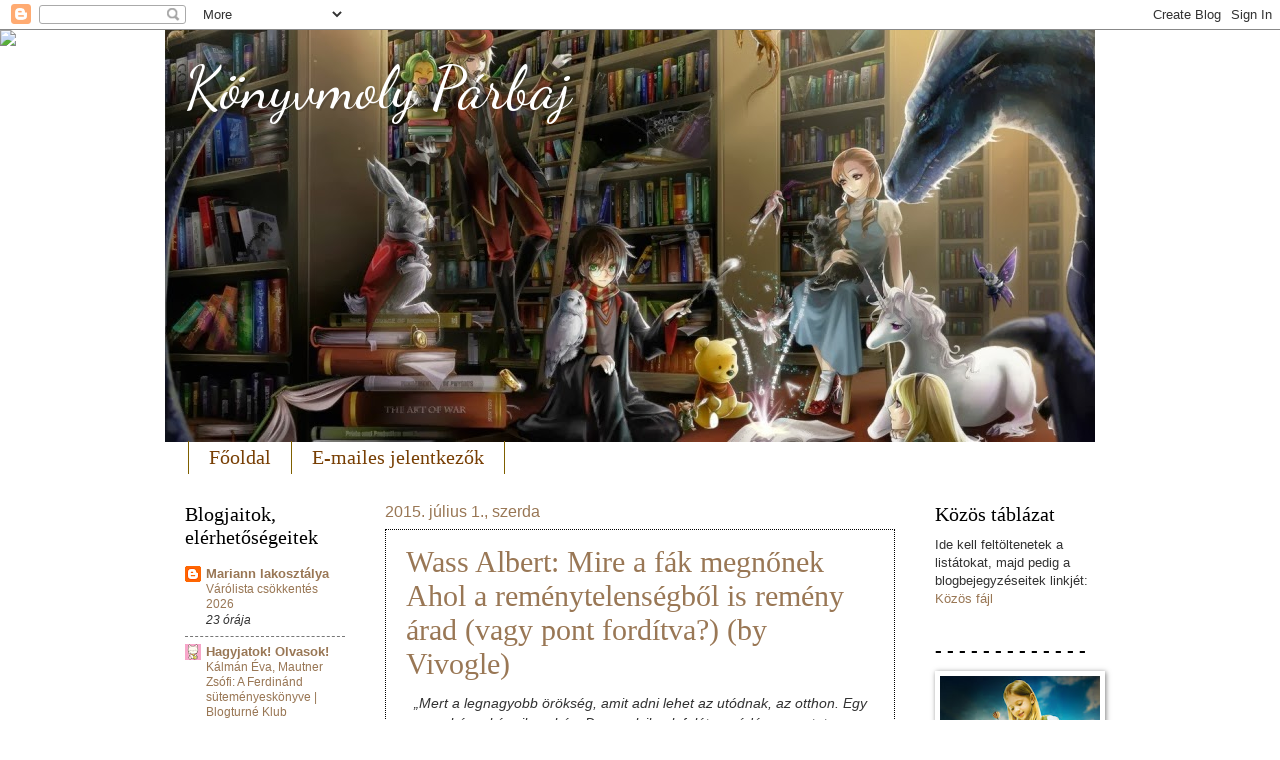

--- FILE ---
content_type: text/html; charset=UTF-8
request_url: https://konyvmolyparbaj.blogspot.com/2015/07/
body_size: 21581
content:
<!DOCTYPE html>
<html class='v2' dir='ltr' xmlns='http://www.w3.org/1999/xhtml' xmlns:b='http://www.google.com/2005/gml/b' xmlns:data='http://www.google.com/2005/gml/data' xmlns:expr='http://www.google.com/2005/gml/expr'>
<head>
<link href='https://www.blogger.com/static/v1/widgets/335934321-css_bundle_v2.css' rel='stylesheet' type='text/css'/>
<meta content='width=1100' name='viewport'/>
<meta content='text/html; charset=UTF-8' http-equiv='Content-Type'/>
<meta content='blogger' name='generator'/>
<link href='https://konyvmolyparbaj.blogspot.com/favicon.ico' rel='icon' type='image/x-icon'/>
<link href='http://konyvmolyparbaj.blogspot.com/2015/07/' rel='canonical'/>
<link rel="alternate" type="application/atom+xml" title="Könyvmoly Párbaj - Atom" href="https://konyvmolyparbaj.blogspot.com/feeds/posts/default" />
<link rel="alternate" type="application/rss+xml" title="Könyvmoly Párbaj - RSS" href="https://konyvmolyparbaj.blogspot.com/feeds/posts/default?alt=rss" />
<link rel="service.post" type="application/atom+xml" title="Könyvmoly Párbaj - Atom" href="https://www.blogger.com/feeds/2452702282397031249/posts/default" />
<!--Can't find substitution for tag [blog.ieCssRetrofitLinks]-->
<meta content='http://konyvmolyparbaj.blogspot.com/2015/07/' property='og:url'/>
<meta content='Könyvmoly Párbaj' property='og:title'/>
<meta content='' property='og:description'/>
<title>Könyvmoly Párbaj: július 2015</title>
<style type='text/css'>@font-face{font-family:'Dancing Script';font-style:normal;font-weight:400;font-display:swap;src:url(//fonts.gstatic.com/s/dancingscript/v29/If2cXTr6YS-zF4S-kcSWSVi_sxjsohD9F50Ruu7BMSo3Rep8hNX6plRPjLo.woff2)format('woff2');unicode-range:U+0102-0103,U+0110-0111,U+0128-0129,U+0168-0169,U+01A0-01A1,U+01AF-01B0,U+0300-0301,U+0303-0304,U+0308-0309,U+0323,U+0329,U+1EA0-1EF9,U+20AB;}@font-face{font-family:'Dancing Script';font-style:normal;font-weight:400;font-display:swap;src:url(//fonts.gstatic.com/s/dancingscript/v29/If2cXTr6YS-zF4S-kcSWSVi_sxjsohD9F50Ruu7BMSo3ROp8hNX6plRPjLo.woff2)format('woff2');unicode-range:U+0100-02BA,U+02BD-02C5,U+02C7-02CC,U+02CE-02D7,U+02DD-02FF,U+0304,U+0308,U+0329,U+1D00-1DBF,U+1E00-1E9F,U+1EF2-1EFF,U+2020,U+20A0-20AB,U+20AD-20C0,U+2113,U+2C60-2C7F,U+A720-A7FF;}@font-face{font-family:'Dancing Script';font-style:normal;font-weight:400;font-display:swap;src:url(//fonts.gstatic.com/s/dancingscript/v29/If2cXTr6YS-zF4S-kcSWSVi_sxjsohD9F50Ruu7BMSo3Sup8hNX6plRP.woff2)format('woff2');unicode-range:U+0000-00FF,U+0131,U+0152-0153,U+02BB-02BC,U+02C6,U+02DA,U+02DC,U+0304,U+0308,U+0329,U+2000-206F,U+20AC,U+2122,U+2191,U+2193,U+2212,U+2215,U+FEFF,U+FFFD;}</style>
<style id='page-skin-1' type='text/css'><!--
/*
-----------------------------------------------
Blogger Template Style
Name:     Watermark
Designer: Blogger
URL:      www.blogger.com
----------------------------------------------- */
/* Use this with templates/1ktemplate-*.html */
/* Content
----------------------------------------------- */
body {
font: normal normal 14px Arial, Tahoma, Helvetica, FreeSans, sans-serif;
color: #333333;
background: transparent none no-repeat scroll center center;
}
html body .content-outer {
min-width: 0;
max-width: 100%;
width: 100%;
}
.content-outer {
font-size: 92%;
}
a:link {
text-decoration:none;
color: #997755;
}
a:visited {
text-decoration:none;
color: #783f04;
}
a:hover {
text-decoration:underline;
color: #ff9977;
}
.body-fauxcolumns .cap-top {
margin-top: 30px;
background: transparent none no-repeat scroll center center;
height: 121px;
}
.content-inner {
padding: 0;
}
/* Header
----------------------------------------------- */
.header-inner .Header .titlewrapper,
.header-inner .Header .descriptionwrapper {
padding-left: 20px;
padding-right: 20px;
}
.Header h1 {
font: normal normal 60px Dancing Script;
color: #ffffff;
text-shadow: 2px 2px rgba(0, 0, 0, .1);
}
.Header h1 a {
color: #ffffff;
}
.Header .description {
font-size: 140%;
color: #997755;
}
/* Tabs
----------------------------------------------- */
.tabs-inner .section {
margin: 0 20px;
}
.tabs-inner .PageList, .tabs-inner .LinkList, .tabs-inner .Labels {
margin-left: -11px;
margin-right: -11px;
background-color: transparent;
border-top: 0 solid #ffffff;
border-bottom: 0 solid #ffffff;
-moz-box-shadow: 0 0 0 rgba(0, 0, 0, .3);
-webkit-box-shadow: 0 0 0 rgba(0, 0, 0, .3);
-goog-ms-box-shadow: 0 0 0 rgba(0, 0, 0, .3);
box-shadow: 0 0 0 rgba(0, 0, 0, .3);
}
.tabs-inner .PageList .widget-content,
.tabs-inner .LinkList .widget-content,
.tabs-inner .Labels .widget-content {
margin: -3px -11px;
background: transparent none  no-repeat scroll right;
}
.tabs-inner .widget ul {
padding: 2px 25px;
max-height: 34px;
background: transparent none no-repeat scroll left;
}
.tabs-inner .widget li {
border: none;
}
.tabs-inner .widget li a {
display: inline-block;
padding: .25em 1em;
font: normal normal 20px Georgia, Utopia, 'Palatino Linotype', Palatino, serif;
color: #783f04;
border-right: 1px solid #7f6000;
}
.tabs-inner .widget li:first-child a {
border-left: 1px solid #7f6000;
}
.tabs-inner .widget li.selected a, .tabs-inner .widget li a:hover {
color: #000000;
}
/* Headings
----------------------------------------------- */
h2 {
font: normal normal 20px Georgia, Utopia, 'Palatino Linotype', Palatino, serif;
color: #000000;
margin: 0 0 .5em;
}
h2.date-header {
font: normal normal 16px Arial, Tahoma, Helvetica, FreeSans, sans-serif;
color: #997755;
}
/* Main
----------------------------------------------- */
.main-inner .column-center-inner,
.main-inner .column-left-inner,
.main-inner .column-right-inner {
padding: 0 5px;
}
.main-outer {
margin-top: 0;
background: transparent none no-repeat scroll top left;
}
.main-inner {
padding-top: 30px;
}
.main-cap-top {
position: relative;
}
.main-cap-top .cap-right {
position: absolute;
height: 0;
width: 100%;
bottom: 0;
background: transparent none repeat-x scroll bottom center;
}
.main-cap-top .cap-left {
position: absolute;
height: 245px;
width: 280px;
right: 0;
bottom: 0;
background: transparent none no-repeat scroll bottom left;
}
/* Posts
----------------------------------------------- */
.post-outer {
padding: 15px 20px;
margin: 0 0 25px;
background: transparent url(https://resources.blogblog.com/blogblog/data/1kt/watermark/post_background_birds.png) repeat scroll top left;
_background-image: none;
border: dotted 1px #000000;
-moz-box-shadow: 0 0 0 rgba(0, 0, 0, .1);
-webkit-box-shadow: 0 0 0 rgba(0, 0, 0, .1);
-goog-ms-box-shadow: 0 0 0 rgba(0, 0, 0, .1);
box-shadow: 0 0 0 rgba(0, 0, 0, .1);
}
h3.post-title {
font: normal normal 30px Georgia, Utopia, 'Palatino Linotype', Palatino, serif;
margin: 0;
}
.comments h4 {
font: normal normal 30px Georgia, Utopia, 'Palatino Linotype', Palatino, serif;
margin: 1em 0 0;
}
.post-body {
font-size: 105%;
line-height: 1.5;
position: relative;
}
.post-header {
margin: 0 0 1em;
color: #997755;
}
.post-footer {
margin: 10px 0 0;
padding: 10px 0 0;
color: #997755;
border-top: dashed 1px #777777;
}
#blog-pager {
font-size: 140%
}
#comments .comment-author {
padding-top: 1.5em;
border-top: dashed 1px #777777;
background-position: 0 1.5em;
}
#comments .comment-author:first-child {
padding-top: 0;
border-top: none;
}
.avatar-image-container {
margin: .2em 0 0;
}
/* Comments
----------------------------------------------- */
.comments .comments-content .icon.blog-author {
background-repeat: no-repeat;
background-image: url([data-uri]);
}
.comments .comments-content .loadmore a {
border-top: 1px solid #777777;
border-bottom: 1px solid #777777;
}
.comments .continue {
border-top: 2px solid #777777;
}
/* Widgets
----------------------------------------------- */
.widget ul, .widget #ArchiveList ul.flat {
padding: 0;
list-style: none;
}
.widget ul li, .widget #ArchiveList ul.flat li {
padding: .35em 0;
text-indent: 0;
border-top: dashed 1px #777777;
}
.widget ul li:first-child, .widget #ArchiveList ul.flat li:first-child {
border-top: none;
}
.widget .post-body ul {
list-style: disc;
}
.widget .post-body ul li {
border: none;
}
.widget .zippy {
color: #777777;
}
.post-body img, .post-body .tr-caption-container, .Profile img, .Image img,
.BlogList .item-thumbnail img {
padding: 5px;
background: #fff;
-moz-box-shadow: 1px 1px 5px rgba(0, 0, 0, .5);
-webkit-box-shadow: 1px 1px 5px rgba(0, 0, 0, .5);
-goog-ms-box-shadow: 1px 1px 5px rgba(0, 0, 0, .5);
box-shadow: 1px 1px 5px rgba(0, 0, 0, .5);
}
.post-body img, .post-body .tr-caption-container {
padding: 8px;
}
.post-body .tr-caption-container {
color: #333333;
}
.post-body .tr-caption-container img {
padding: 0;
background: transparent;
border: none;
-moz-box-shadow: 0 0 0 rgba(0, 0, 0, .1);
-webkit-box-shadow: 0 0 0 rgba(0, 0, 0, .1);
-goog-ms-box-shadow: 0 0 0 rgba(0, 0, 0, .1);
box-shadow: 0 0 0 rgba(0, 0, 0, .1);
}
/* Footer
----------------------------------------------- */
.footer-outer {
color:#ccbb99;
background: transparent url(https://resources.blogblog.com/blogblog/data/1kt/watermark/body_background_navigator.png) repeat scroll top left;
}
.footer-outer a {
color: #997755;
}
.footer-outer a:visited {
color: #783f04;
}
.footer-outer a:hover {
color: #ff9977;
}
.footer-outer .widget h2 {
color: #eeddbb;
}
/* Mobile
----------------------------------------------- */
body.mobile  {
background-size: 100% auto;
}
.mobile .body-fauxcolumn-outer {
background: transparent none repeat scroll top left;
}
html .mobile .mobile-date-outer {
border-bottom: none;
background: transparent url(https://resources.blogblog.com/blogblog/data/1kt/watermark/post_background_birds.png) repeat scroll top left;
_background-image: none;
margin-bottom: 10px;
}
.mobile .main-inner .date-outer {
padding: 0;
}
.mobile .main-inner .date-header {
margin: 10px;
}
.mobile .main-cap-top {
z-index: -1;
}
.mobile .content-outer {
font-size: 100%;
}
.mobile .post-outer {
padding: 10px;
}
.mobile .main-cap-top .cap-left {
background: transparent none no-repeat scroll bottom left;
}
.mobile .body-fauxcolumns .cap-top {
margin: 0;
}
.mobile-link-button {
background: transparent url(https://resources.blogblog.com/blogblog/data/1kt/watermark/post_background_birds.png) repeat scroll top left;
}
.mobile-link-button a:link, .mobile-link-button a:visited {
color: #997755;
}
.mobile-index-date .date-header {
color: #997755;
}
.mobile-index-contents {
color: #333333;
}
.mobile .tabs-inner .section {
margin: 0;
}
.mobile .tabs-inner .PageList {
margin-left: 0;
margin-right: 0;
}
.mobile .tabs-inner .PageList .widget-content {
margin: 0;
color: #000000;
background: transparent url(https://resources.blogblog.com/blogblog/data/1kt/watermark/post_background_birds.png) repeat scroll top left;
}
.mobile .tabs-inner .PageList .widget-content .pagelist-arrow {
border-left: 1px solid #7f6000;
}

--></style>
<style id='template-skin-1' type='text/css'><!--
body {
min-width: 950px;
}
.content-outer, .content-fauxcolumn-outer, .region-inner {
min-width: 950px;
max-width: 950px;
_width: 950px;
}
.main-inner .columns {
padding-left: 200px;
padding-right: 200px;
}
.main-inner .fauxcolumn-center-outer {
left: 200px;
right: 200px;
/* IE6 does not respect left and right together */
_width: expression(this.parentNode.offsetWidth -
parseInt("200px") -
parseInt("200px") + 'px');
}
.main-inner .fauxcolumn-left-outer {
width: 200px;
}
.main-inner .fauxcolumn-right-outer {
width: 200px;
}
.main-inner .column-left-outer {
width: 200px;
right: 100%;
margin-left: -200px;
}
.main-inner .column-right-outer {
width: 200px;
margin-right: -200px;
}
#layout {
min-width: 0;
}
#layout .content-outer {
min-width: 0;
width: 800px;
}
#layout .region-inner {
min-width: 0;
width: auto;
}
body#layout div.add_widget {
padding: 8px;
}
body#layout div.add_widget a {
margin-left: 32px;
}
--></style>
<link href='https://www.blogger.com/dyn-css/authorization.css?targetBlogID=2452702282397031249&amp;zx=2a478575-d1a4-4e7c-a070-42ee464f91dd' media='none' onload='if(media!=&#39;all&#39;)media=&#39;all&#39;' rel='stylesheet'/><noscript><link href='https://www.blogger.com/dyn-css/authorization.css?targetBlogID=2452702282397031249&amp;zx=2a478575-d1a4-4e7c-a070-42ee464f91dd' rel='stylesheet'/></noscript>
<meta name='google-adsense-platform-account' content='ca-host-pub-1556223355139109'/>
<meta name='google-adsense-platform-domain' content='blogspot.com'/>

</head>
<body class='loading variant-birds'>
<div class='navbar section' id='navbar' name='Navbar'><div class='widget Navbar' data-version='1' id='Navbar1'><script type="text/javascript">
    function setAttributeOnload(object, attribute, val) {
      if(window.addEventListener) {
        window.addEventListener('load',
          function(){ object[attribute] = val; }, false);
      } else {
        window.attachEvent('onload', function(){ object[attribute] = val; });
      }
    }
  </script>
<div id="navbar-iframe-container"></div>
<script type="text/javascript" src="https://apis.google.com/js/platform.js"></script>
<script type="text/javascript">
      gapi.load("gapi.iframes:gapi.iframes.style.bubble", function() {
        if (gapi.iframes && gapi.iframes.getContext) {
          gapi.iframes.getContext().openChild({
              url: 'https://www.blogger.com/navbar/2452702282397031249?origin\x3dhttps://konyvmolyparbaj.blogspot.com',
              where: document.getElementById("navbar-iframe-container"),
              id: "navbar-iframe"
          });
        }
      });
    </script><script type="text/javascript">
(function() {
var script = document.createElement('script');
script.type = 'text/javascript';
script.src = '//pagead2.googlesyndication.com/pagead/js/google_top_exp.js';
var head = document.getElementsByTagName('head')[0];
if (head) {
head.appendChild(script);
}})();
</script>
</div></div>
<div id='fb-root'></div>
<script>(function(d, s, id) {
  var js, fjs = d.getElementsByTagName(s)[0];
  if (d.getElementById(id)) return;
  js = d.createElement(s); js.id = id;
  js.src = "//connect.facebook.net/hu_HU/sdk.js#xfbml=1&version=v2.0
  fjs.parentNode.insertBefore(js, fjs);
}(document, 'script', 'facebook-jssdk'));</script>
<div class='body-fauxcolumns'>
<div class='fauxcolumn-outer body-fauxcolumn-outer'>
<div class='cap-top'>
<div class='cap-left'></div>
<div class='cap-right'></div>
</div>
<div class='fauxborder-left'>
<div class='fauxborder-right'></div>
<div class='fauxcolumn-inner'>
</div>
</div>
<div class='cap-bottom'>
<div class='cap-left'></div>
<div class='cap-right'></div>
</div>
</div>
</div>
<div class='content'>
<div class='content-fauxcolumns'>
<div class='fauxcolumn-outer content-fauxcolumn-outer'>
<div class='cap-top'>
<div class='cap-left'></div>
<div class='cap-right'></div>
</div>
<div class='fauxborder-left'>
<div class='fauxborder-right'></div>
<div class='fauxcolumn-inner'>
</div>
</div>
<div class='cap-bottom'>
<div class='cap-left'></div>
<div class='cap-right'></div>
</div>
</div>
</div>
<div class='content-outer'>
<div class='content-cap-top cap-top'>
<div class='cap-left'></div>
<div class='cap-right'></div>
</div>
<div class='fauxborder-left content-fauxborder-left'>
<div class='fauxborder-right content-fauxborder-right'></div>
<div class='content-inner'>
<header>
<div class='header-outer'>
<div class='header-cap-top cap-top'>
<div class='cap-left'></div>
<div class='cap-right'></div>
</div>
<div class='fauxborder-left header-fauxborder-left'>
<div class='fauxborder-right header-fauxborder-right'></div>
<div class='region-inner header-inner'>
<div class='header section' id='header' name='Fejléc'><div class='widget Header' data-version='1' id='Header1'>
<div id='header-inner' style='background-image: url("https://blogger.googleusercontent.com/img/b/R29vZ2xl/AVvXsEjQAkuWJfxtAQSpYOpJdehjNErjqswq1z8wbsg3Gz0-ZHk3eMEMsQc0geJJzufJRaK_rSd52MnjXHKgLkxRVGO_wQliivkd_c4cYfwm-69rX1-oCWD2pAnFG6XKxDy632OEgVIoUl6FKfwk/s930/blog.jpg"); background-position: left; min-height: 412px; _height: 412px; background-repeat: no-repeat; '>
<div class='titlewrapper' style='background: transparent'>
<h1 class='title' style='background: transparent; border-width: 0px'>
<a href='https://konyvmolyparbaj.blogspot.com/'>
Könyvmoly Párbaj
</a>
</h1>
</div>
<div class='descriptionwrapper'>
<p class='description'><span>
</span></p>
</div>
</div>
</div></div>
</div>
</div>
<div class='header-cap-bottom cap-bottom'>
<div class='cap-left'></div>
<div class='cap-right'></div>
</div>
</div>
</header>
<div class='tabs-outer'>
<div class='tabs-cap-top cap-top'>
<div class='cap-left'></div>
<div class='cap-right'></div>
</div>
<div class='fauxborder-left tabs-fauxborder-left'>
<div class='fauxborder-right tabs-fauxborder-right'></div>
<div class='region-inner tabs-inner'>
<div class='tabs section' id='crosscol' name='Oszlopokon keresztül ívelő szakasz'><div class='widget PageList' data-version='1' id='PageList1'>
<h2>Oldalak</h2>
<div class='widget-content'>
<ul>
<li>
<a href='https://konyvmolyparbaj.blogspot.com/'>Főoldal</a>
</li>
<li>
<a href='https://konyvmolyparbaj.blogspot.com/p/bighairman.html'>E-mailes jelentkezők</a>
</li>
</ul>
<div class='clear'></div>
</div>
</div></div>
<div class='tabs no-items section' id='crosscol-overflow' name='Cross-Column 2'></div>
</div>
</div>
<div class='tabs-cap-bottom cap-bottom'>
<div class='cap-left'></div>
<div class='cap-right'></div>
</div>
</div>
<div class='main-outer'>
<div class='main-cap-top cap-top'>
<div class='cap-left'></div>
<div class='cap-right'></div>
</div>
<div class='fauxborder-left main-fauxborder-left'>
<div class='fauxborder-right main-fauxborder-right'></div>
<div class='region-inner main-inner'>
<div class='columns fauxcolumns'>
<div class='fauxcolumn-outer fauxcolumn-center-outer'>
<div class='cap-top'>
<div class='cap-left'></div>
<div class='cap-right'></div>
</div>
<div class='fauxborder-left'>
<div class='fauxborder-right'></div>
<div class='fauxcolumn-inner'>
</div>
</div>
<div class='cap-bottom'>
<div class='cap-left'></div>
<div class='cap-right'></div>
</div>
</div>
<div class='fauxcolumn-outer fauxcolumn-left-outer'>
<div class='cap-top'>
<div class='cap-left'></div>
<div class='cap-right'></div>
</div>
<div class='fauxborder-left'>
<div class='fauxborder-right'></div>
<div class='fauxcolumn-inner'>
</div>
</div>
<div class='cap-bottom'>
<div class='cap-left'></div>
<div class='cap-right'></div>
</div>
</div>
<div class='fauxcolumn-outer fauxcolumn-right-outer'>
<div class='cap-top'>
<div class='cap-left'></div>
<div class='cap-right'></div>
</div>
<div class='fauxborder-left'>
<div class='fauxborder-right'></div>
<div class='fauxcolumn-inner'>
</div>
</div>
<div class='cap-bottom'>
<div class='cap-left'></div>
<div class='cap-right'></div>
</div>
</div>
<!-- corrects IE6 width calculation -->
<div class='columns-inner'>
<div class='column-center-outer'>
<div class='column-center-inner'>
<div class='main section' id='main' name='Elsődleges'><div class='widget Blog' data-version='1' id='Blog1'>
<div class='blog-posts hfeed'>

          <div class="date-outer">
        
<h2 class='date-header'><span>2015. július 1., szerda</span></h2>

          <div class="date-posts">
        
<div class='post-outer'>
<div class='post hentry uncustomized-post-template' itemprop='blogPost' itemscope='itemscope' itemtype='http://schema.org/BlogPosting'>
<meta content='https://blogger.googleusercontent.com/img/b/R29vZ2xl/AVvXsEhpur376JlI4BX85tkfFLnlARxfFoqq79zu61RabcQkcvCKt8AVSZ1IC0BsqY5agwvEBSgYvwxQeQO8sWYy7WIjMIF8N8F3twIhyphenhyphenINoXAotwq09w9FZNVarRtFGS0qc7GAfPEQM_DSR16xP/s320/vivogle.jpg' itemprop='image_url'/>
<meta content='2452702282397031249' itemprop='blogId'/>
<meta content='3335377630230861160' itemprop='postId'/>
<a name='3335377630230861160'></a>
<h3 class='post-title entry-title' itemprop='name'>
<a href='https://konyvmolyparbaj.blogspot.com/2015/07/wass-albert-mire-fak-megnonek-ahol.html'>Wass Albert: Mire a fák megnőnek Ahol a reménytelenségből is remény árad (vagy pont fordítva?) (by Vivogle)</a>
</h3>
<div class='post-header'>
<div class='post-header-line-1'></div>
</div>
<div class='post-body entry-content' id='post-body-3335377630230861160' itemprop='description articleBody'>
<div style="text-align: center;">
<i>&#8222;Mert a legnagyobb örökség, amit adni lehet az utódnak, az otthon. Egy ház, akármilyen ház. De amelyiknek falát aggódás, szeretet, gondoskodás s a jövendők bizakodó hite emelte föl.&#8221;</i></div>
<br />
<div class="separator" style="clear: both; text-align: center;">
<a href="https://blogger.googleusercontent.com/img/b/R29vZ2xl/AVvXsEhpur376JlI4BX85tkfFLnlARxfFoqq79zu61RabcQkcvCKt8AVSZ1IC0BsqY5agwvEBSgYvwxQeQO8sWYy7WIjMIF8N8F3twIhyphenhyphenINoXAotwq09w9FZNVarRtFGS0qc7GAfPEQM_DSR16xP/s1600/vivogle.jpg" imageanchor="1" style="clear: left; float: left; margin-right: 1em;"><img border="0" height="320" src="https://blogger.googleusercontent.com/img/b/R29vZ2xl/AVvXsEhpur376JlI4BX85tkfFLnlARxfFoqq79zu61RabcQkcvCKt8AVSZ1IC0BsqY5agwvEBSgYvwxQeQO8sWYy7WIjMIF8N8F3twIhyphenhyphenINoXAotwq09w9FZNVarRtFGS0qc7GAfPEQM_DSR16xP/s320/vivogle.jpg" width="216" /></a></div>
<div style="text-align: justify;">
Wass Albert kifejezetten változatos megítélésű író, vannak, akiket teljesen elvarázsol a világa - úgy a nyelvezete, mint a gondolatai -, mások viszont hatásvadásznak, szubjektívnak, a magyarok irányába túlzottan részrehajlónak tartják. Ha kevésbé finoman szeretnék fogalmazni, akkor ezzel a netes jellemzésével tenném meg: &#8221; Nacionalista giccs.&#8221; Bár látok egy kis igazságot ebben az állításban, mert néhány könyve (illetve azok néhány sora) tényleg mellét verve a magyarok igazát és mártírságát hirdeti Erdély ügyében, a románokat kollektívan utolsó gazembereknek beállítva - mint sajnos ebben a regényében is. De aki jobban ismeri a munkásságát, az tudja, hogy van olyan műve is, ahol keményen és határozottan kimondja, hogy igenis mindkét fél hibás. (Aki nem hiszi, járjon utána az Elvész a nyom című regényben.) Azért ismerjük el, hogy ezt belátni nem lehetett könnyű valakinek, akit a saját bőrén tapasztalta az erdélyi magyarokat érő igazságtalanságokat. Jómagam is az első, az Wass Albertet szeretők táborába tartozok. Bár nehéz rávennem magam egy-egy könyve elkezdésére, mert a rózsaszín cukormázas történetek mindig is közelebb álltak hozzám, mint a fájdalmasak (a fájdalom és Wass Albert pedig két egymástól elválaszthatatlan fogalom), de végül mindig élmény a könyvei olvasása, és még napokig el-elgondolkozok rajtuk.</div>
<div style="text-align: justify;">
<br /></div>
<div style="text-align: justify;">
A Mire a fák megnőnek a 19. században, a szabadságharc leverése után játszódik, főhőse Varjassy István, erdélyi báró. A történet azzal kezdődik, hogy a vesztes szabadságharcból feleségével hazatérő Varjassy felégetve, teljesen lerombolva találja ősi családi kastélyukat, a tettesek pedig a magyarok &#8222;uralmát&#8221; megelégelő román parasztok voltak. A báró úgy dönt, maga mögött hagyja a kastélyt, ami a nemesek felsőbbrendűségét, elnyomását jelképezi a parasztok számára, és egy kis tanyán kezd új életet feleségével. Mindent elölről kell kezdeniük, és rengeteg akadály állja útjukat, de nem adják fel, mert számukra az otthon sikeres újjáépítése azt jeképezi, hogy a szabadságharcot elvesztett országnak is van még reménye, lehetősége a felemelkedésre. Keményen küzdenek, hogy gyermekeiknek átadhassák a felépült gazdaságot, és ők folytathassák majd azt, amit szüleik elkezdtek. Ezt a küzdelmüket meséli el a regény. Igen ám, de mi van akkor, ha a fiatalok máshogy képzelik el a jövőt, és nem az öregek által kitaposott úton akarnak járni?</div>
<div style="text-align: justify;">
<br /></div>
<div style="text-align: justify;">
Szerintem nem csak nekem nem jelenti a legizgalmasabb cselekményt az, hogy hány jószágot vesznek a főszereplők és hogyan alakítják át a házat. Mert látszólag erről szól. Emiatt sokáig rossz szájízzel, csalódottan olvastam, nem értettem, miért írt Wass egy könyvet a semmiről. Tény, ami tény, nem ez a legdinamikusabb cselekményű regény, ami csak létezik, illetve a szerzőtől sem, de idővel beláttam, hogy ettől még jó könyv ez, olyan tipikusan wassosan nyomot hagyó és elgondolkodtató. Nem is maga a cselekmény a lényeg, hanem amit elmond, tanít vele az író. Nekem pedig az nagyot ütött, főleg a csattanó. Sokat gondolkoztam az általa felvetett dolgokon, az életen, ami olyan gyorsan elszalad, a legtöbbünké igazából mindenféle extra nélkül, mégis folyamatos küzdésben. &nbsp;És vajon miért is küszködünk ennyire? Nehéz ezeket szavakba önteni, de a következő szép hosszú idézet jól átadja a könyv egyik lényegi gondolatát, úgyhogy muszáj betennem ide:</div>
<div style="text-align: justify;">
<br /></div>
<div style="text-align: justify;">
<div style="text-align: left;">
<i>&#8222;Igen, maholnap elfárad a lábunk és nem tudja járni a földeket és attól kezdve más valakinek szántanak az ekék és más valakinek omlik a föld puhán a csizmája alatt és a pacsirta másnak énekel.&nbsp;</i></div>
</div>
<div style="text-align: justify;">
<div style="text-align: left;">
<i>Igen, hát ez a rend, mondja magában az ember. Ez a rend. Csak kár, hogy&nbsp;</i></div>
</div>
<div style="text-align: justify;">
<div style="text-align: left;">
<i>olyan rövid volt az egész. Hogy tulajdonképpen semmi sem történt, csak volt&nbsp;</i></div>
</div>
<div style="text-align: justify;">
<div style="text-align: left;">
<i>néhány szép és nagyszerű élmény és volt néhány csúnya és gonosz élmény. Volt&nbsp;</i></div>
</div>
<div style="text-align: justify;">
<div style="text-align: left;">
<i>néhány gazdag, örömtől dagadó perc és volt néhány megaláztatás, néhány&nbsp;</i></div>
</div>
<div style="text-align: justify;">
<div style="text-align: left;">
<i>kellemetlen kaland, betegség, bánat, egyebek. És volt járkálás az eke után, volt&nbsp;</i></div>
</div>
<div style="text-align: justify;">
<div style="text-align: left;">
<i>néhány szép, kellemes mozdulat, mikor a kéz magot lendített a tavaszi föld felé,&nbsp;</i></div>
</div>
<div style="text-align: justify;">
<div style="text-align: left;">
<i>mikor a tüdő tágulva szívta be a fák, virágok, évszakok illatát, mikor a láb mezők&nbsp;</i></div>
</div>
<div style="text-align: justify;">
<div style="text-align: left;">
<i>puha pázsitjára hágott. De egyéb tulajdonképpen nem történt semmi. És maholnap ennek is vége van. Ennek a kevésnek, ennek a semminek, ennek az életnek.&nbsp;</i></div>
</div>
<div style="text-align: justify;">
<div style="text-align: left;">
<i>Azért&#8230; egy kicsit szomorú, gondolja az ember s azzal tovább megy, mert&nbsp;</i></div>
</div>
<div style="text-align: justify;">
<div style="text-align: left;">
<i>eszébe jut valami, amit még nem végzett el s ami fontosabb, mint az elmélkedés.&#8221;</i></div>
</div>
<div style="text-align: justify;">
<i><br /></i></div>
<div style="text-align: justify;">
Persze sok másról szól még a regény, újrakezdésről, hazaszeretetről, családról, a fiatalok és az idősek, az urak és a parasztok ellentétéről és még sok egyébről. Engem az előzőek fogtak meg a leginkább, ezért azokat emeltem ki, de ki-ki megtalálhatja benne az őt érdeklőt.</div>
<div style="text-align: justify;">
<br /></div>
<div style="text-align: justify;">
Arról pedig még szót se ejtettem, hogy mi a szerepe a szabadságharcnak a regényben. Nos, mert egyszerűen és tömören semmi - legalábbis szerintem. Egy keret volt az írónak, de ezeket a gondolatokat bármilyen más korban játszódó regénnyel átadhatta volna. Ha nem az osztrákok és nem a románok, de még csak nem is az oroszok, valakik mindig megnehezítik a magyarok életét. Persze azért bemutatja Erdély helyzetét a szabadságharc leverése után, úgyhogy akit ez érdekel, azt ne tántorítsa el, amit mondok. De úgy éreztem, nem erre helyezte a hangsúlyt a szerző, például arra sem emlékszek, hogy az 1853-as jobbágyfelszabadításról akár egy szó is esett volna benne, pedig az azért nyilván fontos esemény lehetett a főszereplők életében.</div>
<div style="text-align: justify;">
<br /></div>
<div style="text-align: justify;">
Ha valaki először olvasna valamit Wass Alberttől, nem feltétlenül ezt a regényét ajánlom, inkább a már fent említett Elvész a nyomot (nekem ez a személyes kedvencem) illetve A funtineli boszorkányt és az Elvásik a veres csillagot. Ezek amellett, hogy elgondolkoztatnak, cselekményileg is mozgalmas(abb)ak.</div>
<div style="text-align: justify;">
<br /></div>
<div style="text-align: justify;">
Összesített értékelés:10/7,5</div>
<div style="text-align: justify;">
<br /></div>
<div style="text-align: justify;">
<div style="text-align: left;">
<i>&#8222;Gondolt a tanyára azután, az induló új életre, hogy milyen is lehet majd? Milyen élet teremhet így a keserűségből, az üldöztetésből, a megaláztatásból&#8230;? Mert mégis&#8230; ez kell legyen az új otthon&#8230; örökre ez&#8230; neki is, a gyermekeknek is&#8230; olyan kell legyen, hogy igazán otthonná válhasson&#8230; otthonná, amit szeret az ember, ami köti az embert, ami szép gondolatokat ébreszt, és békességre nevel&#8230; dolgozni kell, tervezni kell, és építeni kell még sokat és kínlódni, vesződni kell még sokat, hogy sikerüljön&#8230; hogy igazán az legyen&#8230; otthon&#8230; új otthon a régi földön&#8230; vajon sikerülni fog?&#8221;</i></div>
</div>
<div style="text-align: justify;">
<br /></div>
<div style='clear: both;'></div>
</div>
<div class='post-footer'>
<div class='post-footer-line post-footer-line-1'>
<span class='post-author vcard'>
Bejegyezte:
<span class='fn' itemprop='author' itemscope='itemscope' itemtype='http://schema.org/Person'>
<meta content='https://www.blogger.com/profile/09940490148221669105' itemprop='url'/>
<a class='g-profile' href='https://www.blogger.com/profile/09940490148221669105' rel='author' title='author profile'>
<span itemprop='name'>Lanatie</span>
</a>
</span>
</span>
<span class='post-timestamp'>
dátum:
<meta content='http://konyvmolyparbaj.blogspot.com/2015/07/wass-albert-mire-fak-megnonek-ahol.html' itemprop='url'/>
<a class='timestamp-link' href='https://konyvmolyparbaj.blogspot.com/2015/07/wass-albert-mire-fak-megnonek-ahol.html' rel='bookmark' title='permanent link'><abbr class='published' itemprop='datePublished' title='2015-07-01T09:33:00+02:00'>9:33</abbr></a>
</span>
<span class='post-comment-link'>
<a class='comment-link' href='https://konyvmolyparbaj.blogspot.com/2015/07/wass-albert-mire-fak-megnonek-ahol.html#comment-form' onclick=''>
Nincsenek megjegyzések:
  </a>
</span>
<span class='post-icons'>
<span class='item-control blog-admin pid-1335362411'>
<a href='https://www.blogger.com/post-edit.g?blogID=2452702282397031249&postID=3335377630230861160&from=pencil' title='Bejegyzés szerkesztése'>
<img alt='' class='icon-action' height='18' src='https://resources.blogblog.com/img/icon18_edit_allbkg.gif' width='18'/>
</a>
</span>
</span>
<div class='post-share-buttons goog-inline-block'>
<a class='goog-inline-block share-button sb-email' href='https://www.blogger.com/share-post.g?blogID=2452702282397031249&postID=3335377630230861160&target=email' target='_blank' title='Küldés e-mailben'><span class='share-button-link-text'>Küldés e-mailben</span></a><a class='goog-inline-block share-button sb-blog' href='https://www.blogger.com/share-post.g?blogID=2452702282397031249&postID=3335377630230861160&target=blog' onclick='window.open(this.href, "_blank", "height=270,width=475"); return false;' target='_blank' title='BlogThis!'><span class='share-button-link-text'>BlogThis!</span></a><a class='goog-inline-block share-button sb-twitter' href='https://www.blogger.com/share-post.g?blogID=2452702282397031249&postID=3335377630230861160&target=twitter' target='_blank' title='Megosztás az X-en'><span class='share-button-link-text'>Megosztás az X-en</span></a><a class='goog-inline-block share-button sb-facebook' href='https://www.blogger.com/share-post.g?blogID=2452702282397031249&postID=3335377630230861160&target=facebook' onclick='window.open(this.href, "_blank", "height=430,width=640"); return false;' target='_blank' title='Megosztás a Facebookon'><span class='share-button-link-text'>Megosztás a Facebookon</span></a><a class='goog-inline-block share-button sb-pinterest' href='https://www.blogger.com/share-post.g?blogID=2452702282397031249&postID=3335377630230861160&target=pinterest' target='_blank' title='Megosztás a Pinteresten'><span class='share-button-link-text'>Megosztás a Pinteresten</span></a>
</div>
</div>
<div class='post-footer-line post-footer-line-2'>
<span class='post-labels'>
</span>
</div>
<div class='post-footer-line post-footer-line-3'>
<span class='post-location'>
</span>
</div>
</div>
</div>
</div>

        </div></div>
      
</div>
<div class='blog-pager' id='blog-pager'>
<span id='blog-pager-newer-link'>
<a class='blog-pager-newer-link' href='https://konyvmolyparbaj.blogspot.com/search?updated-max=2015-10-18T18:00:00%2B02:00&amp;max-results=7&amp;reverse-paginate=true' id='Blog1_blog-pager-newer-link' title='Újabb bejegyzések'>Újabb bejegyzések</a>
</span>
<span id='blog-pager-older-link'>
<a class='blog-pager-older-link' href='https://konyvmolyparbaj.blogspot.com/search?updated-max=2015-07-01T09:33:00%2B02:00&amp;max-results=7' id='Blog1_blog-pager-older-link' title='Régebbi bejegyzések'>Régebbi bejegyzések</a>
</span>
<a class='home-link' href='https://konyvmolyparbaj.blogspot.com/'>Főoldal</a>
</div>
<div class='clear'></div>
<div class='blog-feeds'>
<div class='feed-links'>
Feliratkozás:
<a class='feed-link' href='https://konyvmolyparbaj.blogspot.com/feeds/posts/default' target='_blank' type='application/atom+xml'>Megjegyzések (Atom)</a>
</div>
</div>
</div></div>
</div>
</div>
<div class='column-left-outer'>
<div class='column-left-inner'>
<aside>
<div class='sidebar section' id='sidebar-left-1'><div class='widget BlogList' data-version='1' id='BlogList1'>
<h2 class='title'>Blogjaitok, elérhetőségeitek</h2>
<div class='widget-content'>
<div class='blog-list-container' id='BlogList1_container'>
<ul id='BlogList1_blogs'>
<li style='display: block;'>
<div class='blog-icon'>
<img data-lateloadsrc='https://lh3.googleusercontent.com/blogger_img_proxy/AEn0k_sZr8S8FkV_gQqk207fI2FjCxE9BgKi39GwjRFbRm_rDoL0vc155veHiAiHoexDrTJO8te1OuuBd1ms_nHXPn1wZrLwkXDiG7egNA=s16-w16-h16' height='16' width='16'/>
</div>
<div class='blog-content'>
<div class='blog-title'>
<a href='http://czenema.blogspot.com/' target='_blank'>
Mariann lakosztálya</a>
</div>
<div class='item-content'>
<span class='item-title'>
<a href='http://czenema.blogspot.com/2026/01/varolista-csokkentes-2026.html' target='_blank'>
Várólista csökkentés 2026
</a>
</span>
<div class='item-time'>
23 órája
</div>
</div>
</div>
<div style='clear: both;'></div>
</li>
<li style='display: block;'>
<div class='blog-icon'>
<img data-lateloadsrc='https://lh3.googleusercontent.com/blogger_img_proxy/AEn0k_sqSAW-nz8vQpHF_inQXoDvsND4dScYfA5nFfZ-wGivpJESyOIbsPDHpXC9f_ipHRZHWdBQRq3QiIu-HX5Q2UqUwrBTDPJR1kXw1nN-Icg0V4a97yo=s16-w16-h16' height='16' width='16'/>
</div>
<div class='blog-content'>
<div class='blog-title'>
<a href='https://hagyjatokolvasok.blogspot.com/' target='_blank'>
Hagyjatok! Olvasok!</a>
</div>
<div class='item-content'>
<span class='item-title'>
<a href='https://hagyjatokolvasok.blogspot.com/2026/01/Ferdinand-sutemenyeskonyve.html' target='_blank'>
Kálmán Éva, Mautner Zsófi: A Ferdinánd süteményeskönyve | Blogturné Klub 
szakácskönyvajánló
</a>
</span>
<div class='item-time'>
3 napja
</div>
</div>
</div>
<div style='clear: both;'></div>
</li>
<li style='display: block;'>
<div class='blog-icon'>
<img data-lateloadsrc='https://lh3.googleusercontent.com/blogger_img_proxy/AEn0k_t-StvuyWX_V2HiDMi7tX73EXsgS4zw-MBUd3UV5UjKs62_jY4PO8onCGV9jbYHymfXXZzGyH3xFd1bIMuOYoxOi50e3CH1k1u_wz4=s16-w16-h16' height='16' width='16'/>
</div>
<div class='blog-content'>
<div class='blog-title'>
<a href='https://elhaym.wordpress.com' target='_blank'>
Elhaym Blogja</a>
</div>
<div class='item-content'>
<span class='item-title'>
<a href='https://elhaym.wordpress.com/2026/01/05/sorozatok-a-tv-ben-2026-januar-5-es-januar-18-kozott/' target='_blank'>
Sorozatok a TV-ben 2026. január 5. és január 18. között
</a>
</span>
<div class='item-time'>
1 hete
</div>
</div>
</div>
<div style='clear: both;'></div>
</li>
<li style='display: block;'>
<div class='blog-icon'>
<img data-lateloadsrc='https://lh3.googleusercontent.com/blogger_img_proxy/AEn0k_sm5MlVw3q0UE7jBXd3HtmVorBqJk1Sh09vXedLfyB7uGpvCiZC-GewyFRyH4Xa4oL6fcpAJoHlU3PUC6H3oKiq0ZEII9hLMyX64diVIjxr=s16-w16-h16' height='16' width='16'/>
</div>
<div class='blog-content'>
<div class='blog-title'>
<a href='https://tubicacezar.blogspot.com/' target='_blank'>
Egy Bene Gesserit feljegyzései</a>
</div>
<div class='item-content'>
<span class='item-title'>
<a href='https://tubicacezar.blogspot.com/2021/10/utinaplo-bekescsaba-ujszeged-2021.html' target='_blank'>
Útinapló egy kihalófélben lévő szárnyvonalról - Békéscsaba-Újszeged
</a>
</span>
<div class='item-time'>
4 éve
</div>
</div>
</div>
<div style='clear: both;'></div>
</li>
<li style='display: block;'>
<div class='blog-icon'>
<img data-lateloadsrc='https://lh3.googleusercontent.com/blogger_img_proxy/AEn0k_uO2TQr9mJ_4cCPKS5NAEcRMzyCsoOtSjtITuYDNN58ouJaK2OojEKwAhJkWZKTBECXnBAY6lT69Qr70fT7cy_o9AYHeKfiiNAKA5gHxNfExy8=s16-w16-h16' height='16' width='16'/>
</div>
<div class='blog-content'>
<div class='blog-title'>
<a href='https://muveszetnyelve.blogspot.com/' target='_blank'>
A művészet nyelve</a>
</div>
<div class='item-content'>
<span class='item-title'>
<a href='https://muveszetnyelve.blogspot.com/2021/10/uj-blog.html' target='_blank'>
Új blog!
</a>
</span>
<div class='item-time'>
4 éve
</div>
</div>
</div>
<div style='clear: both;'></div>
</li>
<li style='display: block;'>
<div class='blog-icon'>
<img data-lateloadsrc='https://lh3.googleusercontent.com/blogger_img_proxy/AEn0k_ssgqbpB4PfXJSufS8dDtTi6_2Ty0QkLCerM1QZRk0AW8Ufzz9H34AEA4W2OEzy2ogDjN1O1XFDQEpux1bYRNj3q_euCgVzZ-1NgZz4HQ=s16-w16-h16' height='16' width='16'/>
</div>
<div class='blog-content'>
<div class='blog-title'>
<a href='https://sabinomi.wordpress.com' target='_blank'>
Sabinomi</a>
</div>
<div class='item-content'>
<span class='item-title'>
<a href='https://sabinomi.wordpress.com/2021/09/16/casey-mcquiston-one-last-stop/' target='_blank'>
Casey McQuiston: One Last Stop
</a>
</span>
<div class='item-time'>
4 éve
</div>
</div>
</div>
<div style='clear: both;'></div>
</li>
<li style='display: block;'>
<div class='blog-icon'>
<img data-lateloadsrc='https://lh3.googleusercontent.com/blogger_img_proxy/AEn0k_tCAlca_xNnXyS88j0bg3SfzbvXB1a3TaafghZC7WxbiatNuPTYW7xRQXrDg2FRKEK1jRhAAijSqyQWnXjb8T7CcAlq4W_4tII=s16-w16-h16' height='16' width='16'/>
</div>
<div class='blog-content'>
<div class='blog-title'>
<a href='http://www.teklakonyvei.hu/' target='_blank'>
Tekla Könyvei</a>
</div>
<div class='item-content'>
<span class='item-title'>
<a href='http://www.teklakonyvei.hu/2021/08/uj-helyre-koltozott-blog-gyorgyteklahu.html' target='_blank'>
Új helyre költözött a blog! / gyorgytekla.hu
</a>
</span>
<div class='item-time'>
4 éve
</div>
</div>
</div>
<div style='clear: both;'></div>
</li>
<li style='display: block;'>
<div class='blog-icon'>
<img data-lateloadsrc='https://lh3.googleusercontent.com/blogger_img_proxy/AEn0k_s5WGf9O1K0OuVr9G16xAvEcSdDaot-GqvqnovCFQOavXiGotZ9P1YmF2D5Tl1p0Yx8n3fCGlJaRLBxfRwDYwnBQe7ykJUPCrrjFu701bShkkU=s16-w16-h16' height='16' width='16'/>
</div>
<div class='blog-content'>
<div class='blog-title'>
<a href='https://dorkaanyaolvas.blogspot.com/' target='_blank'>
Anya olvas</a>
</div>
<div class='item-content'>
<span class='item-title'>
<a href='https://dorkaanyaolvas.blogspot.com/2020/02/farsangi-nyeremenyjatek-2020.html' target='_blank'>
Farsangi nyereményjáték | 2020
</a>
</span>
<div class='item-time'>
5 éve
</div>
</div>
</div>
<div style='clear: both;'></div>
</li>
<li style='display: block;'>
<div class='blog-icon'>
<img data-lateloadsrc='https://lh3.googleusercontent.com/blogger_img_proxy/AEn0k_v0YH-jeW7v2KDJAHuTeuPZUBWOLoroK5oPvs5938aNngEwwjId1wSX6GUEx8sGV-zkPbYHlU5MDMMecHKzGu74hlGj05ZsZHr7C133jWWurw=s16-w16-h16' height='16' width='16'/>
</div>
<div class='blog-content'>
<div class='blog-title'>
<a href='http://tudatosolvaso.blogspot.com/' target='_blank'>
TudatosOlvasó</a>
</div>
<div class='item-content'>
<span class='item-title'>
<a href='http://tudatosolvaso.blogspot.com/2020/02/igaz-dora-nyar-nagyi-net.html' target='_blank'>
Igaz Dóra: Nyár, nagyi, net
</a>
</span>
<div class='item-time'>
5 éve
</div>
</div>
</div>
<div style='clear: both;'></div>
</li>
<li style='display: block;'>
<div class='blog-icon'>
<img data-lateloadsrc='https://lh3.googleusercontent.com/blogger_img_proxy/AEn0k_uGT0KiB-pmV6oxvT2ZbL5I8_msEFdYqjXANQGSVfmri9LtCGAX35vqVq0BXII1cRgeKEwvNjeu0suMFCJEfvvkyuYFV6ooZhHN8xUbmWcETVpj1w=s16-w16-h16' height='16' width='16'/>
</div>
<div class='blog-content'>
<div class='blog-title'>
<a href='http://enchantedbypages.blogspot.com/' target='_blank'>
Enchanted by Pages</a>
</div>
<div class='item-content'>
<span class='item-title'>
<a href='http://enchantedbypages.blogspot.com/2020/02/therin-knite-solace.html' target='_blank'>
Therin Knite: Solace
</a>
</span>
<div class='item-time'>
5 éve
</div>
</div>
</div>
<div style='clear: both;'></div>
</li>
<li style='display: block;'>
<div class='blog-icon'>
<img data-lateloadsrc='https://lh3.googleusercontent.com/blogger_img_proxy/AEn0k_uyqjNBCn42I7cvKtwwZ7tqYUD1BHrYuXpvgzCKisq2tgmiLa7G05A9LbP8qK-ObSZSAPIgy03Ae2bxeguFZROtjFsju8gxBVEIVnQpMDVy0DE=s16-w16-h16' height='16' width='16'/>
</div>
<div class='blog-content'>
<div class='blog-title'>
<a href='https://molybirodalom.blogspot.com/' target='_blank'>
Molybirodalom</a>
</div>
<div class='item-content'>
<span class='item-title'>
<a href='https://molybirodalom.blogspot.com/2020/01/ev-osszegzes-2019.html' target='_blank'>
Év összegzés 2019
</a>
</span>
<div class='item-time'>
6 éve
</div>
</div>
</div>
<div style='clear: both;'></div>
</li>
<li style='display: block;'>
<div class='blog-icon'>
<img data-lateloadsrc='https://lh3.googleusercontent.com/blogger_img_proxy/AEn0k_v6rFzpmmf32vFMGH0HttEemVLOJGKBuTRLeoa6aCx4Ep5eKnxD2HZVmvMmfmWyDlxjc45c0_MA7to7BjAacrTGY4MNd4n5Qx1Tyd7rNzDeW36CGjv033Y=s16-w16-h16' height='16' width='16'/>
</div>
<div class='blog-content'>
<div class='blog-title'>
<a href='http://kirantottbaranyfelho.blogspot.com/' target='_blank'>
Veron kuckója</a>
</div>
<div class='item-content'>
<span class='item-title'>
<a href='http://kirantottbaranyfelho.blogspot.com/2019/09/daniel-keyes-viragot-algernonnak.html' target='_blank'>
Daniel Keyes: Virágot &#8203;Algernonnak
</a>
</span>
<div class='item-time'>
6 éve
</div>
</div>
</div>
<div style='clear: both;'></div>
</li>
<li style='display: block;'>
<div class='blog-icon'>
<img data-lateloadsrc='https://lh3.googleusercontent.com/blogger_img_proxy/AEn0k_ucF6Uf9435GF-Co6IG8GwU8lr0y7MvvDgKGrg9Sb8L_8Y1wWHNrG3UOiOTnXcc1_zcLxi_xNu7JL4LEsf_XGjmpnM8gxdFCbflhpNTaldoZXuovU89jXQ8=s16-w16-h16' height='16' width='16'/>
</div>
<div class='blog-content'>
<div class='blog-title'>
<a href='https://three-points-of-view.blogspot.com/' target='_blank'>
Three Points Of View</a>
</div>
<div class='item-content'>
<span class='item-title'>
<a href='https://three-points-of-view.blogspot.com/2019/06/konyvhet-2019-horcsog-akcioban.html' target='_blank'>
Könyvhét (2019) | A hörcsög akcióban
</a>
</span>
<div class='item-time'>
6 éve
</div>
</div>
</div>
<div style='clear: both;'></div>
</li>
<li style='display: block;'>
<div class='blog-icon'>
<img data-lateloadsrc='https://lh3.googleusercontent.com/blogger_img_proxy/AEn0k_shnk5-Fg7ccXw5TLfRWvaTXfI1UjlAL5S6UAky7ihMocJjlQ-J-SXiGp2BD1CaTdH5AnRhSn2m6M7zoVD2RjD0ppKRtpzxDQW_=s16-w16-h16' height='16' width='16'/>
</div>
<div class='blog-content'>
<div class='blog-title'>
<a href='http://mostjo.blogspot.com/' target='_blank'>
Egy könyvfüggő vallomásai</a>
</div>
<div class='item-content'>
<span class='item-title'>
<a href='http://mostjo.blogspot.com/2019/01/gabriela-scolik-fozz.html' target='_blank'>
Gabriela Scolik: Főzz!
</a>
</span>
<div class='item-time'>
6 éve
</div>
</div>
</div>
<div style='clear: both;'></div>
</li>
<li style='display: block;'>
<div class='blog-icon'>
<img data-lateloadsrc='https://lh3.googleusercontent.com/blogger_img_proxy/AEn0k_stXkM5BP49VY4l6yp75nTtgjfLWsZ6IFaziEMpFCUUMCO7m3_96DyojmUF64TouGtd9NH6FN5SrUZ96qSZoWle92Vp1INHTcDTZvCSAE_tiUoRV9282g=s16-w16-h16' height='16' width='16'/>
</div>
<div class='blog-content'>
<div class='blog-title'>
<a href='https://habarkonyveskocsma.blogspot.com/' target='_blank'>
HaBár, a könyves kocsma</a>
</div>
<div class='item-content'>
<span class='item-title'>
<a href='https://habarkonyveskocsma.blogspot.com/2019/01/egy-barati-beszelgetes-mielott-kave.html' target='_blank'>
Egy baráti beszélgetés Mielőtt a kávé kihűl (Kavagucsi Tosikadzu)
</a>
</span>
<div class='item-time'>
7 éve
</div>
</div>
</div>
<div style='clear: both;'></div>
</li>
<li style='display: block;'>
<div class='blog-icon'>
<img data-lateloadsrc='https://lh3.googleusercontent.com/blogger_img_proxy/AEn0k_urmTIBM2m1QmvuDT9dko9c4tBoA0a4szyW2qGD_h4IVDyBnZQdpkJuFDK0ecwPOrEeW_Rn0Gjrm0KdtfYli7KSXi5Q3xcjLfexjoAwyw=s16-w16-h16' height='16' width='16'/>
</div>
<div class='blog-content'>
<div class='blog-title'>
<a href='http://kulturkukac.blogspot.com/' target='_blank'>
Kultúrkukac</a>
</div>
<div class='item-content'>
<span class='item-title'>
<a href='http://kulturkukac.blogspot.com/2018/10/evszakosszefoglalo-2018-tavasz.html' target='_blank'>
Évszakösszefoglaló &#8211; 2018 tavasz
</a>
</span>
<div class='item-time'>
7 éve
</div>
</div>
</div>
<div style='clear: both;'></div>
</li>
<li style='display: block;'>
<div class='blog-icon'>
<img data-lateloadsrc='https://lh3.googleusercontent.com/blogger_img_proxy/AEn0k_uA8OoYCV1r97tBx1VcDoif65lEVRb_tEiWH7vX2tBWQ6XBemJXtqxvBu1BpsmF_J_6LM9lB0Xh1dj4TuABDNstXCL0GKemV199=s16-w16-h16' height='16' width='16'/>
</div>
<div class='blog-content'>
<div class='blog-title'>
<a href='https://discussion.blog.hu' target='_blank'>
Könyvvilág</a>
</div>
<div class='item-content'>
<span class='item-title'>
<a href='https://discussion.blog.hu/2018/03/27/bucsu_farewell_for_a_while' target='_blank'>
Búcsú &#8211; Farewell for a while
</a>
</span>
<div class='item-time'>
7 éve
</div>
</div>
</div>
<div style='clear: both;'></div>
</li>
<li style='display: block;'>
<div class='blog-icon'>
<img data-lateloadsrc='https://lh3.googleusercontent.com/blogger_img_proxy/AEn0k_sx7ilIwx4eDQU49Q2CA1eTIi-2MKQObJEDJB7oN0M99L-n4oC00kuPYc2mZPbR1oNSFvyvL91Pronvz0FlTK94FzQ_VQryITjjlo0=s16-w16-h16' height='16' width='16'/>
</div>
<div class='blog-content'>
<div class='blog-title'>
<a href='http://afonyatea.blogspot.com/' target='_blank'>
Áfonyatea</a>
</div>
<div class='item-content'>
<span class='item-title'>
<a href='http://afonyatea.blogspot.com/2017/10/diana-gabaldon-outlander.html' target='_blank'>
Diana Gabaldon: Outlander
</a>
</span>
<div class='item-time'>
8 éve
</div>
</div>
</div>
<div style='clear: both;'></div>
</li>
<li style='display: block;'>
<div class='blog-icon'>
<img data-lateloadsrc='https://lh3.googleusercontent.com/blogger_img_proxy/AEn0k_vqUawl-UWxERu6nuBHJ36Zsx0E1GOYok4E4a_tJKFz7D0p_FarjoqE3hJUg6FiqkLLv6naKo4pOsuDrVBSdd4w0dyK7DE27EpgMUNKPhGm9NXD-i4sKI1-Vw=s16-w16-h16' height='16' width='16'/>
</div>
<div class='blog-content'>
<div class='blog-title'>
<a href='http://readerwiththousandlives.blogspot.com/' target='_blank'>
Reader with Thousand Lives</a>
</div>
<div class='item-content'>
<span class='item-title'>
<a href='http://readerwiththousandlives.blogspot.com/2017/09/nyari-book-tag.html' target='_blank'>
Nyári Book Tag
</a>
</span>
<div class='item-time'>
8 éve
</div>
</div>
</div>
<div style='clear: both;'></div>
</li>
<li style='display: block;'>
<div class='blog-icon'>
<img data-lateloadsrc='https://lh3.googleusercontent.com/blogger_img_proxy/AEn0k_ue_Heotrjm6_3N9qNYBCOC0inQO8S1cy1ijCRzrS_T9EcT2R7ZbSTfPpnN7n0O5sLCKdoaQJseOp89q_v3Rldmas9LiX2uwF1eoRpFMw=s16-w16-h16' height='16' width='16'/>
</div>
<div class='blog-content'>
<div class='blog-title'>
<a href='http://k-annamari.blogspot.com/' target='_blank'>
Anya idő</a>
</div>
<div class='item-content'>
<span class='item-title'>
<a href='http://k-annamari.blogspot.com/2017/08/a-het-verse_30.html' target='_blank'>
A hét verse
</a>
</span>
<div class='item-time'>
8 éve
</div>
</div>
</div>
<div style='clear: both;'></div>
</li>
<li style='display: block;'>
<div class='blog-icon'>
<img data-lateloadsrc='https://lh3.googleusercontent.com/blogger_img_proxy/AEn0k_vMZrujQulehXTjtVsvrDnS4jWHWngnfWN8hLf56bVCKrEUD-JY8kVJOYXP66KBisRhGwlVLmYeQy_bgP86DjqaQ05flgaebDTx-YjangNBUw=s16-w16-h16' height='16' width='16'/>
</div>
<div class='blog-content'>
<div class='blog-title'>
<a href='https://ecusjatszik.wordpress.com' target='_blank'>
ecus játszik</a>
</div>
<div class='item-content'>
<span class='item-title'>
<a href='https://ecusjatszik.wordpress.com/2016/11/06/konyvmoly-parbaj-7-0/' target='_blank'>
Könyvmoly Párbaj 7.0
</a>
</span>
<div class='item-time'>
9 éve
</div>
</div>
</div>
<div style='clear: both;'></div>
</li>
<li style='display: block;'>
<div class='blog-icon'>
<img data-lateloadsrc='https://lh3.googleusercontent.com/blogger_img_proxy/AEn0k_sFoMpDkqKv8OSm4A-8E_tA2pNU8WD0gkdaNBzfBI6N4KRct_vxakhjMHfcRyfzX64qxyFUFbQ94vW_RG8jKpE5SIuHhYRXXKmkNOJfhawV=s16-w16-h16' height='16' width='16'/>
</div>
<div class='blog-content'>
<div class='blog-title'>
<a href='http://dorkuci-olvas.blogspot.com/' target='_blank'>
Dorkuci olvasmányai</a>
</div>
<div class='item-content'>
<span class='item-title'>
<a href='http://dorkuci-olvas.blogspot.com/2015/02/buszkeseg.html' target='_blank'>
Büszkeség :)
</a>
</span>
<div class='item-time'>
10 éve
</div>
</div>
</div>
<div style='clear: both;'></div>
</li>
<li style='display: block;'>
<div class='blog-icon'>
<img data-lateloadsrc='https://lh3.googleusercontent.com/blogger_img_proxy/AEn0k_v_flp59qBK7ET8ndaj68QUD3cMBnMxzNVhFM37DUvTfn2dnFOsqC5PzXe94GCxfcac26ASBEWaYUvME4eSCUJaLzJPSxByoNG8PhGO76Lgg1dn=s16-w16-h16' height='16' width='16'/>
</div>
<div class='blog-content'>
<div class='blog-title'>
<a href='https://purpleragdoll.wordpress.com/feed/' target='_blank'>
Purple Ragdoll</a>
</div>
<div class='item-content'>
<span class='item-title'>
<!--Can't find substitution for tag [item.itemTitle]-->
</span>
<div class='item-time'>
<!--Can't find substitution for tag [item.timePeriodSinceLastUpdate]-->
</div>
</div>
</div>
<div style='clear: both;'></div>
</li>
</ul>
<div class='clear'></div>
</div>
</div>
</div><div class='widget HTML' data-version='1' id='HTML1'>
<div class='widget-content'>
<script>document.write(unescape("%3Cstyle%20type%3D%22text/css%22%3E%0Abody%20%7B%20background-image%20%3A%20url%28%22http%3A//www.shabbyblogs.com/storage/new/ShabbyBlogsNatalie.jpg%20%22%29%3B%20background-position%3A%20center%3B%20background-repeat%3A%20no-repeat%3B%20%20background-attachment%20%3A%20fixed%3B%20%7D%0A%3C/style%3E%0A%3Cscript%20type%3D%22text/javascript%22%3E%0Avar%20shabby_div%20%3D%20document.createElement%28%27div%27%29%3B%0Ashabby_div.innerHTML%20%3D%20%27%3Ca%20target%3D%22_blank%22%20href%3D%22%20http%3A//www.shabbyblogs.com%22%3E%3Cimg%20border%3D%220%22%20src%3D%22http%3A//www.ShabbyBlogs.com/storage/ShabbyBlogs.jpg%22%3E%3C/a%3E%27%3B%0Adocument.getElementsByTagName%28%27body%27%29.item%280%29.appendChild%28shabby_div%29%3B%0Ashabby_div.style.cssText%20%3D%20%22position%3A%20absolute%3B%20left%3A%200px%3B%20top%3A%2030px%3B%20z-index%3A%2050%3B%20width%3A%20150px%3B%20height%3A%2045px%3B%22%3B%0A%3C/script%3E"));</script>
</div>
<div class='clear'></div>
</div></div>
</aside>
</div>
</div>
<div class='column-right-outer'>
<div class='column-right-inner'>
<aside>
<div class='sidebar section' id='sidebar-right-1'><div class='widget HTML' data-version='1' id='HTML2'>
<h2 class='title'>Közös táblázat</h2>
<div class='widget-content'>
Ide kell feltöltenetek a listátokat, majd pedig a blogbejegyzéseitek linkjét:
<a href="https://docs.google.com/spreadsheets/d/1ewsxiTuxTdFBsgqsBq1twKyhuCbLvrAU9XFfhRmJZak/edit?usp=sharing" target="_blank">Közös fájl</a>
</div>
<div class='clear'></div>
</div><div class='widget Image' data-version='1' id='Image3'>
<h2>- - - - - - - - - - - - -</h2>
<div class='widget-content'>
<img alt='- - - - - - - - - - - - -' height='192' id='Image3_img' src='https://blogger.googleusercontent.com/img/b/R29vZ2xl/AVvXsEhKT3V4EDg8q524CKSFgGKe_La96VZGlENXThWIXSoH1JNGaswuA2AmTu17GqxLyreQodyJwBzaiHL2zuo3r6BvWNC4XObpurMqEGTiuYOjzutaYxBbU_YR3swAfxKaVV6rYJnFafnX_Yh2/s250/explosive_magical_reading_scene.jpg' width='160'/>
<br/>
</div>
<div class='clear'></div>
</div><div class='widget Profile' data-version='1' id='Profile1'>
<h2>Szerkesztők</h2>
<div class='widget-content'>
<ul>
<li><a class='profile-name-link g-profile' href='https://www.blogger.com/profile/09174925642310877633' style='background-image: url(//www.blogger.com/img/logo-16.png);'>AniTiger</a></li>
<li><a class='profile-name-link g-profile' href='https://www.blogger.com/profile/16487380794648766750' style='background-image: url(//www.blogger.com/img/logo-16.png);'>Könyvmoly Párbaj</a></li>
<li><a class='profile-name-link g-profile' href='https://www.blogger.com/profile/11710162740471955306' style='background-image: url(//www.blogger.com/img/logo-16.png);'>Kerol</a></li>
<li><a class='profile-name-link g-profile' href='https://www.blogger.com/profile/16993580753440158836' style='background-image: url(//www.blogger.com/img/logo-16.png);'>WildWorld</a></li>
</ul>
<div class='clear'></div>
</div>
</div><div class='widget BlogArchive' data-version='1' id='BlogArchive1'>
<h2>Blogarchívum</h2>
<div class='widget-content'>
<div id='ArchiveList'>
<div id='BlogArchive1_ArchiveList'>
<ul class='hierarchy'>
<li class='archivedate collapsed'>
<a class='toggle' href='javascript:void(0)'>
<span class='zippy'>

        &#9658;&#160;
      
</span>
</a>
<a class='post-count-link' href='https://konyvmolyparbaj.blogspot.com/2017/'>
2017
</a>
<span class='post-count' dir='ltr'>(1)</span>
<ul class='hierarchy'>
<li class='archivedate collapsed'>
<a class='toggle' href='javascript:void(0)'>
<span class='zippy'>

        &#9658;&#160;
      
</span>
</a>
<a class='post-count-link' href='https://konyvmolyparbaj.blogspot.com/2017/10/'>
október
</a>
<span class='post-count' dir='ltr'>(1)</span>
</li>
</ul>
</li>
</ul>
<ul class='hierarchy'>
<li class='archivedate collapsed'>
<a class='toggle' href='javascript:void(0)'>
<span class='zippy'>

        &#9658;&#160;
      
</span>
</a>
<a class='post-count-link' href='https://konyvmolyparbaj.blogspot.com/2016/'>
2016
</a>
<span class='post-count' dir='ltr'>(11)</span>
<ul class='hierarchy'>
<li class='archivedate collapsed'>
<a class='toggle' href='javascript:void(0)'>
<span class='zippy'>

        &#9658;&#160;
      
</span>
</a>
<a class='post-count-link' href='https://konyvmolyparbaj.blogspot.com/2016/11/'>
november
</a>
<span class='post-count' dir='ltr'>(1)</span>
</li>
</ul>
<ul class='hierarchy'>
<li class='archivedate collapsed'>
<a class='toggle' href='javascript:void(0)'>
<span class='zippy'>

        &#9658;&#160;
      
</span>
</a>
<a class='post-count-link' href='https://konyvmolyparbaj.blogspot.com/2016/10/'>
október
</a>
<span class='post-count' dir='ltr'>(4)</span>
</li>
</ul>
<ul class='hierarchy'>
<li class='archivedate collapsed'>
<a class='toggle' href='javascript:void(0)'>
<span class='zippy'>

        &#9658;&#160;
      
</span>
</a>
<a class='post-count-link' href='https://konyvmolyparbaj.blogspot.com/2016/09/'>
szeptember
</a>
<span class='post-count' dir='ltr'>(3)</span>
</li>
</ul>
<ul class='hierarchy'>
<li class='archivedate collapsed'>
<a class='toggle' href='javascript:void(0)'>
<span class='zippy'>

        &#9658;&#160;
      
</span>
</a>
<a class='post-count-link' href='https://konyvmolyparbaj.blogspot.com/2016/02/'>
február
</a>
<span class='post-count' dir='ltr'>(1)</span>
</li>
</ul>
<ul class='hierarchy'>
<li class='archivedate collapsed'>
<a class='toggle' href='javascript:void(0)'>
<span class='zippy'>

        &#9658;&#160;
      
</span>
</a>
<a class='post-count-link' href='https://konyvmolyparbaj.blogspot.com/2016/01/'>
január
</a>
<span class='post-count' dir='ltr'>(2)</span>
</li>
</ul>
</li>
</ul>
<ul class='hierarchy'>
<li class='archivedate expanded'>
<a class='toggle' href='javascript:void(0)'>
<span class='zippy toggle-open'>

        &#9660;&#160;
      
</span>
</a>
<a class='post-count-link' href='https://konyvmolyparbaj.blogspot.com/2015/'>
2015
</a>
<span class='post-count' dir='ltr'>(26)</span>
<ul class='hierarchy'>
<li class='archivedate collapsed'>
<a class='toggle' href='javascript:void(0)'>
<span class='zippy'>

        &#9658;&#160;
      
</span>
</a>
<a class='post-count-link' href='https://konyvmolyparbaj.blogspot.com/2015/12/'>
december
</a>
<span class='post-count' dir='ltr'>(1)</span>
</li>
</ul>
<ul class='hierarchy'>
<li class='archivedate collapsed'>
<a class='toggle' href='javascript:void(0)'>
<span class='zippy'>

        &#9658;&#160;
      
</span>
</a>
<a class='post-count-link' href='https://konyvmolyparbaj.blogspot.com/2015/11/'>
november
</a>
<span class='post-count' dir='ltr'>(3)</span>
</li>
</ul>
<ul class='hierarchy'>
<li class='archivedate collapsed'>
<a class='toggle' href='javascript:void(0)'>
<span class='zippy'>

        &#9658;&#160;
      
</span>
</a>
<a class='post-count-link' href='https://konyvmolyparbaj.blogspot.com/2015/10/'>
október
</a>
<span class='post-count' dir='ltr'>(10)</span>
</li>
</ul>
<ul class='hierarchy'>
<li class='archivedate expanded'>
<a class='toggle' href='javascript:void(0)'>
<span class='zippy toggle-open'>

        &#9660;&#160;
      
</span>
</a>
<a class='post-count-link' href='https://konyvmolyparbaj.blogspot.com/2015/07/'>
július
</a>
<span class='post-count' dir='ltr'>(1)</span>
<ul class='posts'>
<li><a href='https://konyvmolyparbaj.blogspot.com/2015/07/wass-albert-mire-fak-megnonek-ahol.html'>Wass Albert: Mire a fák megnőnek Ahol a reménytele...</a></li>
</ul>
</li>
</ul>
<ul class='hierarchy'>
<li class='archivedate collapsed'>
<a class='toggle' href='javascript:void(0)'>
<span class='zippy'>

        &#9658;&#160;
      
</span>
</a>
<a class='post-count-link' href='https://konyvmolyparbaj.blogspot.com/2015/06/'>
június
</a>
<span class='post-count' dir='ltr'>(1)</span>
</li>
</ul>
<ul class='hierarchy'>
<li class='archivedate collapsed'>
<a class='toggle' href='javascript:void(0)'>
<span class='zippy'>

        &#9658;&#160;
      
</span>
</a>
<a class='post-count-link' href='https://konyvmolyparbaj.blogspot.com/2015/03/'>
március
</a>
<span class='post-count' dir='ltr'>(2)</span>
</li>
</ul>
<ul class='hierarchy'>
<li class='archivedate collapsed'>
<a class='toggle' href='javascript:void(0)'>
<span class='zippy'>

        &#9658;&#160;
      
</span>
</a>
<a class='post-count-link' href='https://konyvmolyparbaj.blogspot.com/2015/02/'>
február
</a>
<span class='post-count' dir='ltr'>(4)</span>
</li>
</ul>
<ul class='hierarchy'>
<li class='archivedate collapsed'>
<a class='toggle' href='javascript:void(0)'>
<span class='zippy'>

        &#9658;&#160;
      
</span>
</a>
<a class='post-count-link' href='https://konyvmolyparbaj.blogspot.com/2015/01/'>
január
</a>
<span class='post-count' dir='ltr'>(4)</span>
</li>
</ul>
</li>
</ul>
<ul class='hierarchy'>
<li class='archivedate collapsed'>
<a class='toggle' href='javascript:void(0)'>
<span class='zippy'>

        &#9658;&#160;
      
</span>
</a>
<a class='post-count-link' href='https://konyvmolyparbaj.blogspot.com/2014/'>
2014
</a>
<span class='post-count' dir='ltr'>(26)</span>
<ul class='hierarchy'>
<li class='archivedate collapsed'>
<a class='toggle' href='javascript:void(0)'>
<span class='zippy'>

        &#9658;&#160;
      
</span>
</a>
<a class='post-count-link' href='https://konyvmolyparbaj.blogspot.com/2014/12/'>
december
</a>
<span class='post-count' dir='ltr'>(8)</span>
</li>
</ul>
<ul class='hierarchy'>
<li class='archivedate collapsed'>
<a class='toggle' href='javascript:void(0)'>
<span class='zippy'>

        &#9658;&#160;
      
</span>
</a>
<a class='post-count-link' href='https://konyvmolyparbaj.blogspot.com/2014/11/'>
november
</a>
<span class='post-count' dir='ltr'>(8)</span>
</li>
</ul>
<ul class='hierarchy'>
<li class='archivedate collapsed'>
<a class='toggle' href='javascript:void(0)'>
<span class='zippy'>

        &#9658;&#160;
      
</span>
</a>
<a class='post-count-link' href='https://konyvmolyparbaj.blogspot.com/2014/10/'>
október
</a>
<span class='post-count' dir='ltr'>(8)</span>
</li>
</ul>
<ul class='hierarchy'>
<li class='archivedate collapsed'>
<a class='toggle' href='javascript:void(0)'>
<span class='zippy'>

        &#9658;&#160;
      
</span>
</a>
<a class='post-count-link' href='https://konyvmolyparbaj.blogspot.com/2014/02/'>
február
</a>
<span class='post-count' dir='ltr'>(1)</span>
</li>
</ul>
<ul class='hierarchy'>
<li class='archivedate collapsed'>
<a class='toggle' href='javascript:void(0)'>
<span class='zippy'>

        &#9658;&#160;
      
</span>
</a>
<a class='post-count-link' href='https://konyvmolyparbaj.blogspot.com/2014/01/'>
január
</a>
<span class='post-count' dir='ltr'>(1)</span>
</li>
</ul>
</li>
</ul>
<ul class='hierarchy'>
<li class='archivedate collapsed'>
<a class='toggle' href='javascript:void(0)'>
<span class='zippy'>

        &#9658;&#160;
      
</span>
</a>
<a class='post-count-link' href='https://konyvmolyparbaj.blogspot.com/2013/'>
2013
</a>
<span class='post-count' dir='ltr'>(13)</span>
<ul class='hierarchy'>
<li class='archivedate collapsed'>
<a class='toggle' href='javascript:void(0)'>
<span class='zippy'>

        &#9658;&#160;
      
</span>
</a>
<a class='post-count-link' href='https://konyvmolyparbaj.blogspot.com/2013/12/'>
december
</a>
<span class='post-count' dir='ltr'>(1)</span>
</li>
</ul>
<ul class='hierarchy'>
<li class='archivedate collapsed'>
<a class='toggle' href='javascript:void(0)'>
<span class='zippy'>

        &#9658;&#160;
      
</span>
</a>
<a class='post-count-link' href='https://konyvmolyparbaj.blogspot.com/2013/11/'>
november
</a>
<span class='post-count' dir='ltr'>(3)</span>
</li>
</ul>
<ul class='hierarchy'>
<li class='archivedate collapsed'>
<a class='toggle' href='javascript:void(0)'>
<span class='zippy'>

        &#9658;&#160;
      
</span>
</a>
<a class='post-count-link' href='https://konyvmolyparbaj.blogspot.com/2013/10/'>
október
</a>
<span class='post-count' dir='ltr'>(1)</span>
</li>
</ul>
<ul class='hierarchy'>
<li class='archivedate collapsed'>
<a class='toggle' href='javascript:void(0)'>
<span class='zippy'>

        &#9658;&#160;
      
</span>
</a>
<a class='post-count-link' href='https://konyvmolyparbaj.blogspot.com/2013/09/'>
szeptember
</a>
<span class='post-count' dir='ltr'>(6)</span>
</li>
</ul>
<ul class='hierarchy'>
<li class='archivedate collapsed'>
<a class='toggle' href='javascript:void(0)'>
<span class='zippy'>

        &#9658;&#160;
      
</span>
</a>
<a class='post-count-link' href='https://konyvmolyparbaj.blogspot.com/2013/08/'>
augusztus
</a>
<span class='post-count' dir='ltr'>(1)</span>
</li>
</ul>
<ul class='hierarchy'>
<li class='archivedate collapsed'>
<a class='toggle' href='javascript:void(0)'>
<span class='zippy'>

        &#9658;&#160;
      
</span>
</a>
<a class='post-count-link' href='https://konyvmolyparbaj.blogspot.com/2013/03/'>
március
</a>
<span class='post-count' dir='ltr'>(1)</span>
</li>
</ul>
</li>
</ul>
<ul class='hierarchy'>
<li class='archivedate collapsed'>
<a class='toggle' href='javascript:void(0)'>
<span class='zippy'>

        &#9658;&#160;
      
</span>
</a>
<a class='post-count-link' href='https://konyvmolyparbaj.blogspot.com/2012/'>
2012
</a>
<span class='post-count' dir='ltr'>(25)</span>
<ul class='hierarchy'>
<li class='archivedate collapsed'>
<a class='toggle' href='javascript:void(0)'>
<span class='zippy'>

        &#9658;&#160;
      
</span>
</a>
<a class='post-count-link' href='https://konyvmolyparbaj.blogspot.com/2012/12/'>
december
</a>
<span class='post-count' dir='ltr'>(1)</span>
</li>
</ul>
<ul class='hierarchy'>
<li class='archivedate collapsed'>
<a class='toggle' href='javascript:void(0)'>
<span class='zippy'>

        &#9658;&#160;
      
</span>
</a>
<a class='post-count-link' href='https://konyvmolyparbaj.blogspot.com/2012/11/'>
november
</a>
<span class='post-count' dir='ltr'>(1)</span>
</li>
</ul>
<ul class='hierarchy'>
<li class='archivedate collapsed'>
<a class='toggle' href='javascript:void(0)'>
<span class='zippy'>

        &#9658;&#160;
      
</span>
</a>
<a class='post-count-link' href='https://konyvmolyparbaj.blogspot.com/2012/10/'>
október
</a>
<span class='post-count' dir='ltr'>(1)</span>
</li>
</ul>
<ul class='hierarchy'>
<li class='archivedate collapsed'>
<a class='toggle' href='javascript:void(0)'>
<span class='zippy'>

        &#9658;&#160;
      
</span>
</a>
<a class='post-count-link' href='https://konyvmolyparbaj.blogspot.com/2012/09/'>
szeptember
</a>
<span class='post-count' dir='ltr'>(9)</span>
</li>
</ul>
<ul class='hierarchy'>
<li class='archivedate collapsed'>
<a class='toggle' href='javascript:void(0)'>
<span class='zippy'>

        &#9658;&#160;
      
</span>
</a>
<a class='post-count-link' href='https://konyvmolyparbaj.blogspot.com/2012/08/'>
augusztus
</a>
<span class='post-count' dir='ltr'>(3)</span>
</li>
</ul>
<ul class='hierarchy'>
<li class='archivedate collapsed'>
<a class='toggle' href='javascript:void(0)'>
<span class='zippy'>

        &#9658;&#160;
      
</span>
</a>
<a class='post-count-link' href='https://konyvmolyparbaj.blogspot.com/2012/07/'>
július
</a>
<span class='post-count' dir='ltr'>(1)</span>
</li>
</ul>
<ul class='hierarchy'>
<li class='archivedate collapsed'>
<a class='toggle' href='javascript:void(0)'>
<span class='zippy'>

        &#9658;&#160;
      
</span>
</a>
<a class='post-count-link' href='https://konyvmolyparbaj.blogspot.com/2012/06/'>
június
</a>
<span class='post-count' dir='ltr'>(1)</span>
</li>
</ul>
<ul class='hierarchy'>
<li class='archivedate collapsed'>
<a class='toggle' href='javascript:void(0)'>
<span class='zippy'>

        &#9658;&#160;
      
</span>
</a>
<a class='post-count-link' href='https://konyvmolyparbaj.blogspot.com/2012/05/'>
május
</a>
<span class='post-count' dir='ltr'>(2)</span>
</li>
</ul>
<ul class='hierarchy'>
<li class='archivedate collapsed'>
<a class='toggle' href='javascript:void(0)'>
<span class='zippy'>

        &#9658;&#160;
      
</span>
</a>
<a class='post-count-link' href='https://konyvmolyparbaj.blogspot.com/2012/04/'>
április
</a>
<span class='post-count' dir='ltr'>(3)</span>
</li>
</ul>
<ul class='hierarchy'>
<li class='archivedate collapsed'>
<a class='toggle' href='javascript:void(0)'>
<span class='zippy'>

        &#9658;&#160;
      
</span>
</a>
<a class='post-count-link' href='https://konyvmolyparbaj.blogspot.com/2012/01/'>
január
</a>
<span class='post-count' dir='ltr'>(3)</span>
</li>
</ul>
</li>
</ul>
<ul class='hierarchy'>
<li class='archivedate collapsed'>
<a class='toggle' href='javascript:void(0)'>
<span class='zippy'>

        &#9658;&#160;
      
</span>
</a>
<a class='post-count-link' href='https://konyvmolyparbaj.blogspot.com/2011/'>
2011
</a>
<span class='post-count' dir='ltr'>(48)</span>
<ul class='hierarchy'>
<li class='archivedate collapsed'>
<a class='toggle' href='javascript:void(0)'>
<span class='zippy'>

        &#9658;&#160;
      
</span>
</a>
<a class='post-count-link' href='https://konyvmolyparbaj.blogspot.com/2011/12/'>
december
</a>
<span class='post-count' dir='ltr'>(2)</span>
</li>
</ul>
<ul class='hierarchy'>
<li class='archivedate collapsed'>
<a class='toggle' href='javascript:void(0)'>
<span class='zippy'>

        &#9658;&#160;
      
</span>
</a>
<a class='post-count-link' href='https://konyvmolyparbaj.blogspot.com/2011/11/'>
november
</a>
<span class='post-count' dir='ltr'>(5)</span>
</li>
</ul>
<ul class='hierarchy'>
<li class='archivedate collapsed'>
<a class='toggle' href='javascript:void(0)'>
<span class='zippy'>

        &#9658;&#160;
      
</span>
</a>
<a class='post-count-link' href='https://konyvmolyparbaj.blogspot.com/2011/10/'>
október
</a>
<span class='post-count' dir='ltr'>(4)</span>
</li>
</ul>
<ul class='hierarchy'>
<li class='archivedate collapsed'>
<a class='toggle' href='javascript:void(0)'>
<span class='zippy'>

        &#9658;&#160;
      
</span>
</a>
<a class='post-count-link' href='https://konyvmolyparbaj.blogspot.com/2011/09/'>
szeptember
</a>
<span class='post-count' dir='ltr'>(7)</span>
</li>
</ul>
<ul class='hierarchy'>
<li class='archivedate collapsed'>
<a class='toggle' href='javascript:void(0)'>
<span class='zippy'>

        &#9658;&#160;
      
</span>
</a>
<a class='post-count-link' href='https://konyvmolyparbaj.blogspot.com/2011/08/'>
augusztus
</a>
<span class='post-count' dir='ltr'>(3)</span>
</li>
</ul>
<ul class='hierarchy'>
<li class='archivedate collapsed'>
<a class='toggle' href='javascript:void(0)'>
<span class='zippy'>

        &#9658;&#160;
      
</span>
</a>
<a class='post-count-link' href='https://konyvmolyparbaj.blogspot.com/2011/07/'>
július
</a>
<span class='post-count' dir='ltr'>(1)</span>
</li>
</ul>
<ul class='hierarchy'>
<li class='archivedate collapsed'>
<a class='toggle' href='javascript:void(0)'>
<span class='zippy'>

        &#9658;&#160;
      
</span>
</a>
<a class='post-count-link' href='https://konyvmolyparbaj.blogspot.com/2011/05/'>
május
</a>
<span class='post-count' dir='ltr'>(3)</span>
</li>
</ul>
<ul class='hierarchy'>
<li class='archivedate collapsed'>
<a class='toggle' href='javascript:void(0)'>
<span class='zippy'>

        &#9658;&#160;
      
</span>
</a>
<a class='post-count-link' href='https://konyvmolyparbaj.blogspot.com/2011/04/'>
április
</a>
<span class='post-count' dir='ltr'>(1)</span>
</li>
</ul>
<ul class='hierarchy'>
<li class='archivedate collapsed'>
<a class='toggle' href='javascript:void(0)'>
<span class='zippy'>

        &#9658;&#160;
      
</span>
</a>
<a class='post-count-link' href='https://konyvmolyparbaj.blogspot.com/2011/03/'>
március
</a>
<span class='post-count' dir='ltr'>(6)</span>
</li>
</ul>
<ul class='hierarchy'>
<li class='archivedate collapsed'>
<a class='toggle' href='javascript:void(0)'>
<span class='zippy'>

        &#9658;&#160;
      
</span>
</a>
<a class='post-count-link' href='https://konyvmolyparbaj.blogspot.com/2011/02/'>
február
</a>
<span class='post-count' dir='ltr'>(8)</span>
</li>
</ul>
<ul class='hierarchy'>
<li class='archivedate collapsed'>
<a class='toggle' href='javascript:void(0)'>
<span class='zippy'>

        &#9658;&#160;
      
</span>
</a>
<a class='post-count-link' href='https://konyvmolyparbaj.blogspot.com/2011/01/'>
január
</a>
<span class='post-count' dir='ltr'>(8)</span>
</li>
</ul>
</li>
</ul>
</div>
</div>
<div class='clear'></div>
</div>
</div><div class='widget Label' data-version='1' id='Label2'>
<h2>Címkék</h2>
<div class='widget-content cloud-label-widget-content'>
<span class='label-size label-size-1'>
<a dir='ltr' href='https://konyvmolyparbaj.blogspot.com/search/label/2011'>2011</a>
</span>
<span class='label-size label-size-4'>
<a dir='ltr' href='https://konyvmolyparbaj.blogspot.com/search/label/2012'>2012</a>
</span>
<span class='label-size label-size-4'>
<a dir='ltr' href='https://konyvmolyparbaj.blogspot.com/search/label/2013'>2013</a>
</span>
<span class='label-size label-size-3'>
<a dir='ltr' href='https://konyvmolyparbaj.blogspot.com/search/label/2014'>2014</a>
</span>
<span class='label-size label-size-1'>
<a dir='ltr' href='https://konyvmolyparbaj.blogspot.com/search/label/2015'>2015</a>
</span>
<span class='label-size label-size-3'>
<a dir='ltr' href='https://konyvmolyparbaj.blogspot.com/search/label/2016'>2016</a>
</span>
<span class='label-size label-size-2'>
<a dir='ltr' href='https://konyvmolyparbaj.blogspot.com/search/label/aj%C3%A1nd%C3%A9koz%C3%A1s'>ajándékozás</a>
</span>
<span class='label-size label-size-4'>
<a dir='ltr' href='https://konyvmolyparbaj.blogspot.com/search/label/besz%C3%A1mol%C3%B3'>beszámoló</a>
</span>
<span class='label-size label-size-1'>
<a dir='ltr' href='https://konyvmolyparbaj.blogspot.com/search/label/besz%C3%A9lge'>beszélge</a>
</span>
<span class='label-size label-size-5'>
<a dir='ltr' href='https://konyvmolyparbaj.blogspot.com/search/label/besz%C3%A9lget%C3%A9s'>beszélgetés</a>
</span>
<span class='label-size label-size-1'>
<a dir='ltr' href='https://konyvmolyparbaj.blogspot.com/search/label/Edina%20%C3%81lomGy%C3%A1ra'>Edina ÁlomGyára</a>
</span>
<span class='label-size label-size-1'>
<a dir='ltr' href='https://konyvmolyparbaj.blogspot.com/search/label/%C3%A9kszer'>ékszer</a>
</span>
<span class='label-size label-size-2'>
<a dir='ltr' href='https://konyvmolyparbaj.blogspot.com/search/label/eredm%C3%A9nyhirdet%C3%A9s'>eredményhirdetés</a>
</span>
<span class='label-size label-size-4'>
<a dir='ltr' href='https://konyvmolyparbaj.blogspot.com/search/label/felaj%C3%A1nl%C3%A1s'>felajánlás</a>
</span>
<span class='label-size label-size-1'>
<a dir='ltr' href='https://konyvmolyparbaj.blogspot.com/search/label/fogadalom'>fogadalom</a>
</span>
<span class='label-size label-size-2'>
<a dir='ltr' href='https://konyvmolyparbaj.blogspot.com/search/label/f%C3%BClbeval%C3%B3'>fülbevaló</a>
</span>
<span class='label-size label-size-1'>
<a dir='ltr' href='https://konyvmolyparbaj.blogspot.com/search/label/Gablen'>Gablen</a>
</span>
<span class='label-size label-size-1'>
<a dir='ltr' href='https://konyvmolyparbaj.blogspot.com/search/label/Grotika'>Grotika</a>
</span>
<span class='label-size label-size-1'>
<a dir='ltr' href='https://konyvmolyparbaj.blogspot.com/search/label/gumi'>gumi</a>
</span>
<span class='label-size label-size-2'>
<a dir='ltr' href='https://konyvmolyparbaj.blogspot.com/search/label/gyurma'>gyurma</a>
</span>
<span class='label-size label-size-1'>
<a dir='ltr' href='https://konyvmolyparbaj.blogspot.com/search/label/hangos%20k%C3%B6nyvek'>hangos könyvek</a>
</span>
<span class='label-size label-size-4'>
<a dir='ltr' href='https://konyvmolyparbaj.blogspot.com/search/label/hat%C3%A1rid%C5%91k'>határidők</a>
</span>
<span class='label-size label-size-1'>
<a dir='ltr' href='https://konyvmolyparbaj.blogspot.com/search/label/interj%C3%BA'>interjú</a>
</span>
<span class='label-size label-size-4'>
<a dir='ltr' href='https://konyvmolyparbaj.blogspot.com/search/label/j%C3%A1t%C3%A9k'>játék</a>
</span>
<span class='label-size label-size-4'>
<a dir='ltr' href='https://konyvmolyparbaj.blogspot.com/search/label/j%C3%A1t%C3%A9kszab%C3%A1ly'>játékszabály</a>
</span>
<span class='label-size label-size-4'>
<a dir='ltr' href='https://konyvmolyparbaj.blogspot.com/search/label/Jelentkez%C3%A9s'>Jelentkezés</a>
</span>
<span class='label-size label-size-1'>
<a dir='ltr' href='https://konyvmolyparbaj.blogspot.com/search/label/kar%C3%A1csony'>karácsony</a>
</span>
<span class='label-size label-size-3'>
<a dir='ltr' href='https://konyvmolyparbaj.blogspot.com/search/label/k%C3%A9pek'>képek</a>
</span>
<span class='label-size label-size-1'>
<a dir='ltr' href='https://konyvmolyparbaj.blogspot.com/search/label/k%C3%A9rd%C5%91%C3%ADv'>kérdőív</a>
</span>
<span class='label-size label-size-3'>
<a dir='ltr' href='https://konyvmolyparbaj.blogspot.com/search/label/kezd%C3%A9s'>kezdés</a>
</span>
<span class='label-size label-size-1'>
<a dir='ltr' href='https://konyvmolyparbaj.blogspot.com/search/label/Kicsiboszi'>Kicsiboszi</a>
</span>
<span class='label-size label-size-1'>
<a dir='ltr' href='https://konyvmolyparbaj.blogspot.com/search/label/k%C3%B6nyv'>könyv</a>
</span>
<span class='label-size label-size-3'>
<a dir='ltr' href='https://konyvmolyparbaj.blogspot.com/search/label/K%C3%B6nyveitek'>Könyveitek</a>
</span>
<span class='label-size label-size-3'>
<a dir='ltr' href='https://konyvmolyparbaj.blogspot.com/search/label/k%C3%B6nyvek'>könyvek</a>
</span>
<span class='label-size label-size-4'>
<a dir='ltr' href='https://konyvmolyparbaj.blogspot.com/search/label/k%C3%B6nyvjelz%C5%91'>könyvjelző</a>
</span>
<span class='label-size label-size-4'>
<a dir='ltr' href='https://konyvmolyparbaj.blogspot.com/search/label/List%C3%A1k'>Listák</a>
</span>
<span class='label-size label-size-2'>
<a dir='ltr' href='https://konyvmolyparbaj.blogspot.com/search/label/mosoly'>mosoly</a>
</span>
<span class='label-size label-size-1'>
<a dir='ltr' href='https://konyvmolyparbaj.blogspot.com/search/label/nyakl%C3%A1nc'>nyaklánc</a>
</span>
<span class='label-size label-size-4'>
<a dir='ltr' href='https://konyvmolyparbaj.blogspot.com/search/label/nyerem%C3%A9ny'>nyeremény</a>
</span>
<span class='label-size label-size-1'>
<a dir='ltr' href='https://konyvmolyparbaj.blogspot.com/search/label/olvas%C3%A1s'>olvasás</a>
</span>
<span class='label-size label-size-5'>
<a dir='ltr' href='https://konyvmolyparbaj.blogspot.com/search/label/olvas%C3%B3napl%C3%B3'>olvasónapló</a>
</span>
<span class='label-size label-size-1'>
<a dir='ltr' href='https://konyvmolyparbaj.blogspot.com/search/label/paca'>paca</a>
</span>
<span class='label-size label-size-5'>
<a dir='ltr' href='https://konyvmolyparbaj.blogspot.com/search/label/p%C3%A1rbaj'>párbaj</a>
</span>
<span class='label-size label-size-1'>
<a dir='ltr' href='https://konyvmolyparbaj.blogspot.com/search/label/post-it'>post-it</a>
</span>
<span class='label-size label-size-1'>
<a dir='ltr' href='https://konyvmolyparbaj.blogspot.com/search/label/seg%C3%A9dlet'>segédlet</a>
</span>
<span class='label-size label-size-2'>
<a dir='ltr' href='https://konyvmolyparbaj.blogspot.com/search/label/seg%C3%ADts%C3%A9g'>segítség</a>
</span>
<span class='label-size label-size-2'>
<a dir='ltr' href='https://konyvmolyparbaj.blogspot.com/search/label/statisztika'>statisztika</a>
</span>
<span class='label-size label-size-1'>
<a dir='ltr' href='https://konyvmolyparbaj.blogspot.com/search/label/szakdolgozat'>szakdolgozat</a>
</span>
<span class='label-size label-size-3'>
<a dir='ltr' href='https://konyvmolyparbaj.blogspot.com/search/label/szavaz%C3%A1s'>szavazás</a>
</span>
<span class='label-size label-size-1'>
<a dir='ltr' href='https://konyvmolyparbaj.blogspot.com/search/label/szerkeszt%C5%91k'>szerkesztők</a>
</span>
<span class='label-size label-size-1'>
<a dir='ltr' href='https://konyvmolyparbaj.blogspot.com/search/label/szerz%C5%91k'>szerzők</a>
</span>
<span class='label-size label-size-1'>
<a dir='ltr' href='https://konyvmolyparbaj.blogspot.com/search/label/tavasz'>tavasz</a>
</span>
<span class='label-size label-size-1'>
<a dir='ltr' href='https://konyvmolyparbaj.blogspot.com/search/label/Timi%20Gyurma%20Vil%C3%A1ga'>Timi Gyurma Világa</a>
</span>
<span class='label-size label-size-3'>
<a dir='ltr' href='https://konyvmolyparbaj.blogspot.com/search/label/%C3%BAj%C3%A9v'>újév</a>
</span>
<div class='clear'></div>
</div>
</div><div class='widget Image' data-version='1' id='Image1'>
<h2>- - - - - - - - - - - - -</h2>
<div class='widget-content'>
<img alt='- - - - - - - - - - - - -' height='172' id='Image1_img' src='https://blogger.googleusercontent.com/img/b/R29vZ2xl/AVvXsEhz7GKVohqJ7G0HJaAOIO5byla9_uuycDYEfQRX9DGGGG0UREmxmWF58ivz18Vuj3k6ceByAbPMwB1ZsOyBmrhsUz7lubTUWK-o1EpLgo0MwhMbVBxzYFZMJgLKENP8Hm7TK9vo1g0Ws4Lq/s250/reading-is-a-gateway-to-something-magical.jpg' width='160'/>
<br/>
</div>
<div class='clear'></div>
</div><div class='widget HTML' data-version='1' id='HTML94'>
<h2 class='title'>Facebook</h2>
<div class='widget-content'>
<div class="fb-page" data-href="https://www.facebook.com/konyvmolyparbaj/" data-tabs="timeline" data-width="250" data-small-header="false" data-adapt-container-width="true" data-hide-cover="false" data-show-facepile="true"><blockquote cite="https://www.facebook.com/konyvmolyparbaj/" class="fb-xfbml-parse-ignore"><a href="https://www.facebook.com/konyvmolyparbaj/">Könyvmoly Párbaj</a></blockquote></div>
</div>
<div class='clear'></div>
</div><div class='widget Followers' data-version='1' id='Followers1'>
<h2 class='title'>Molyok</h2>
<div class='widget-content'>
<div id='Followers1-wrapper'>
<div style='margin-right:2px;'>
<div><script type="text/javascript" src="https://apis.google.com/js/platform.js"></script>
<div id="followers-iframe-container"></div>
<script type="text/javascript">
    window.followersIframe = null;
    function followersIframeOpen(url) {
      gapi.load("gapi.iframes", function() {
        if (gapi.iframes && gapi.iframes.getContext) {
          window.followersIframe = gapi.iframes.getContext().openChild({
            url: url,
            where: document.getElementById("followers-iframe-container"),
            messageHandlersFilter: gapi.iframes.CROSS_ORIGIN_IFRAMES_FILTER,
            messageHandlers: {
              '_ready': function(obj) {
                window.followersIframe.getIframeEl().height = obj.height;
              },
              'reset': function() {
                window.followersIframe.close();
                followersIframeOpen("https://www.blogger.com/followers/frame/2452702282397031249?colors\x3dCgt0cmFuc3BhcmVudBILdHJhbnNwYXJlbnQaByMzMzMzMzMiByM5OTc3NTUqC3RyYW5zcGFyZW50MgcjMDAwMDAwOgcjMzMzMzMzQgcjOTk3NzU1SgcjNzc3Nzc3UgcjOTk3NzU1Wgt0cmFuc3BhcmVudA%3D%3D\x26pageSize\x3d21\x26hl\x3dhu\x26origin\x3dhttps://konyvmolyparbaj.blogspot.com");
              },
              'open': function(url) {
                window.followersIframe.close();
                followersIframeOpen(url);
              }
            }
          });
        }
      });
    }
    followersIframeOpen("https://www.blogger.com/followers/frame/2452702282397031249?colors\x3dCgt0cmFuc3BhcmVudBILdHJhbnNwYXJlbnQaByMzMzMzMzMiByM5OTc3NTUqC3RyYW5zcGFyZW50MgcjMDAwMDAwOgcjMzMzMzMzQgcjOTk3NzU1SgcjNzc3Nzc3UgcjOTk3NzU1Wgt0cmFuc3BhcmVudA%3D%3D\x26pageSize\x3d21\x26hl\x3dhu\x26origin\x3dhttps://konyvmolyparbaj.blogspot.com");
  </script></div>
</div>
</div>
<div class='clear'></div>
</div>
</div><div class='widget HTML' data-version='1' id='HTML3'>
<h2 class='title'>Utolsó hozzászólások</h2>
<div class='widget-content'>
<script type="text/javascript">
var a_rc = 5;
var m_rc = false;
var n_rc = true;
var o_rc = 100;
function showrecentcomments(e){for(var r=0;r<a_rc;r++){var t,n=e.feed.entry[r];if(r==e.feed.entry.length)break;for(var i=0;i<n.link.length;i++)if("alternate"==n.link[i].rel){t=n.link[i].href;break}t=t.replace("#","#");var a=t.split("#");a=a[0];var c=a.split("/");c=c[5],c=c.split(".html"),c=c[0];var s=c.replace(/-/g," ");s=s.link(a);var o=n.published.$t,l=(o.substring(0,4),o.substring(5,7)),u=o.substring(8,10),m=new Array;if(m[1]="Jan",m[2]="Feb",m[3]="Mar",m[4]="Apr",m[5]="May",m[6]="Jun",m[7]="Jul",m[8]="Aug",m[9]="Sep",m[10]="Oct",m[11]="Nov",m[12]="Dec","content"in n)var d=n.content.$t;else if("summary"in n)var d=n.summary.$t;else var d="";var v=/<\S[^>]*>/g;if(d=d.replace(v,""),document.write('<div class="rcw-comments">'),1==m_rc&&document.write("On "+m[parseInt(l,10)]+" "+u+" "),document.write('<span class="author-rc"><a href="'+t+'">'+n.author[0].name.$t+"</a></span> commented"),1==n_rc&&document.write(" on "+s),0==o_rc)document.write("</div>");else if(document.write(": "),d.length<o_rc)document.write("<i>&#8220;"),document.write(d),document.write("&#8221;</i></div>");else{document.write("<i>&#8220;"),d=d.substring(0,o_rc);var w=d.lastIndexOf(" ");d=d.substring(0,w),document.write(d+"&hellip;&#8221;</i></div>"),document.write("")}}}
</script><script src="//konyvmolyparbaj.blogspot.hu//feeds/comments/default?alt=json-in-script&amp;callback=showrecentcomments"></script><div style="font-size: 10px; float: right;">Get this <a href="http://helplogger.blogspot.com/2012/03/recent-comments-widget-for-blogger.html">Recent Comments Widget</a></div>
<style type="text/css">
.rcw-comments a {text-transform: capitalize;}
.rcw-comments {border-bottom: 1px dotted;padding: 7px 0;}
</style>
</div>
<div class='clear'></div>
</div></div>
</aside>
</div>
</div>
</div>
<div style='clear: both'></div>
<!-- columns -->
</div>
<!-- main -->
</div>
</div>
<div class='main-cap-bottom cap-bottom'>
<div class='cap-left'></div>
<div class='cap-right'></div>
</div>
</div>
<footer>
<div class='footer-outer'>
<div class='footer-cap-top cap-top'>
<div class='cap-left'></div>
<div class='cap-right'></div>
</div>
<div class='fauxborder-left footer-fauxborder-left'>
<div class='fauxborder-right footer-fauxborder-right'></div>
<div class='region-inner footer-inner'>
<div class='foot no-items section' id='footer-1'></div>
<table border='0' cellpadding='0' cellspacing='0' class='section-columns columns-2'>
<tbody>
<tr>
<td class='first columns-cell'>
<div class='foot no-items section' id='footer-2-1'></div>
</td>
<td class='columns-cell'>
<div class='foot no-items section' id='footer-2-2'></div>
</td>
</tr>
</tbody>
</table>
<!-- outside of the include in order to lock Attribution widget -->
<div class='foot section' id='footer-3' name='Lábléc'><div class='widget Attribution' data-version='1' id='Attribution1'>
<div class='widget-content' style='text-align: center;'>
Vízjel téma. Üzemeltető: <a href='https://www.blogger.com' target='_blank'>Blogger</a>.
</div>
<div class='clear'></div>
</div></div>
</div>
</div>
<div class='footer-cap-bottom cap-bottom'>
<div class='cap-left'></div>
<div class='cap-right'></div>
</div>
</div>
</footer>
<!-- content -->
</div>
</div>
<div class='content-cap-bottom cap-bottom'>
<div class='cap-left'></div>
<div class='cap-right'></div>
</div>
</div>
</div>
<script type='text/javascript'>
    window.setTimeout(function() {
        document.body.className = document.body.className.replace('loading', '');
      }, 10);
  </script>

<script type="text/javascript" src="https://www.blogger.com/static/v1/widgets/3845888474-widgets.js"></script>
<script type='text/javascript'>
window['__wavt'] = 'AOuZoY69aK50E26WNI_whaODkWiOyFV-8A:1768731330376';_WidgetManager._Init('//www.blogger.com/rearrange?blogID\x3d2452702282397031249','//konyvmolyparbaj.blogspot.com/2015/07/','2452702282397031249');
_WidgetManager._SetDataContext([{'name': 'blog', 'data': {'blogId': '2452702282397031249', 'title': 'K\xf6nyvmoly P\xe1rbaj', 'url': 'https://konyvmolyparbaj.blogspot.com/2015/07/', 'canonicalUrl': 'http://konyvmolyparbaj.blogspot.com/2015/07/', 'homepageUrl': 'https://konyvmolyparbaj.blogspot.com/', 'searchUrl': 'https://konyvmolyparbaj.blogspot.com/search', 'canonicalHomepageUrl': 'http://konyvmolyparbaj.blogspot.com/', 'blogspotFaviconUrl': 'https://konyvmolyparbaj.blogspot.com/favicon.ico', 'bloggerUrl': 'https://www.blogger.com', 'hasCustomDomain': false, 'httpsEnabled': true, 'enabledCommentProfileImages': true, 'gPlusViewType': 'FILTERED_POSTMOD', 'adultContent': false, 'analyticsAccountNumber': '', 'encoding': 'UTF-8', 'locale': 'hu', 'localeUnderscoreDelimited': 'hu', 'languageDirection': 'ltr', 'isPrivate': false, 'isMobile': false, 'isMobileRequest': false, 'mobileClass': '', 'isPrivateBlog': false, 'isDynamicViewsAvailable': true, 'feedLinks': '\x3clink rel\x3d\x22alternate\x22 type\x3d\x22application/atom+xml\x22 title\x3d\x22K\xf6nyvmoly P\xe1rbaj - Atom\x22 href\x3d\x22https://konyvmolyparbaj.blogspot.com/feeds/posts/default\x22 /\x3e\n\x3clink rel\x3d\x22alternate\x22 type\x3d\x22application/rss+xml\x22 title\x3d\x22K\xf6nyvmoly P\xe1rbaj - RSS\x22 href\x3d\x22https://konyvmolyparbaj.blogspot.com/feeds/posts/default?alt\x3drss\x22 /\x3e\n\x3clink rel\x3d\x22service.post\x22 type\x3d\x22application/atom+xml\x22 title\x3d\x22K\xf6nyvmoly P\xe1rbaj - Atom\x22 href\x3d\x22https://www.blogger.com/feeds/2452702282397031249/posts/default\x22 /\x3e\n', 'meTag': '', 'adsenseHostId': 'ca-host-pub-1556223355139109', 'adsenseHasAds': false, 'adsenseAutoAds': false, 'boqCommentIframeForm': true, 'loginRedirectParam': '', 'view': '', 'dynamicViewsCommentsSrc': '//www.blogblog.com/dynamicviews/4224c15c4e7c9321/js/comments.js', 'dynamicViewsScriptSrc': '//www.blogblog.com/dynamicviews/2dfa401275732ff9', 'plusOneApiSrc': 'https://apis.google.com/js/platform.js', 'disableGComments': true, 'interstitialAccepted': false, 'sharing': {'platforms': [{'name': 'Link lek\xe9r\xe9se', 'key': 'link', 'shareMessage': 'Link lek\xe9r\xe9se', 'target': ''}, {'name': 'Facebook', 'key': 'facebook', 'shareMessage': 'Megoszt\xe1s itt: Facebook', 'target': 'facebook'}, {'name': 'BlogThis!', 'key': 'blogThis', 'shareMessage': 'BlogThis!', 'target': 'blog'}, {'name': 'X', 'key': 'twitter', 'shareMessage': 'Megoszt\xe1s itt: X', 'target': 'twitter'}, {'name': 'Pinterest', 'key': 'pinterest', 'shareMessage': 'Megoszt\xe1s itt: Pinterest', 'target': 'pinterest'}, {'name': 'E-mail', 'key': 'email', 'shareMessage': 'E-mail', 'target': 'email'}], 'disableGooglePlus': true, 'googlePlusShareButtonWidth': 0, 'googlePlusBootstrap': '\x3cscript type\x3d\x22text/javascript\x22\x3ewindow.___gcfg \x3d {\x27lang\x27: \x27hu\x27};\x3c/script\x3e'}, 'hasCustomJumpLinkMessage': false, 'jumpLinkMessage': 'Tov\xe1bbi inform\xe1ci\xf3k', 'pageType': 'archive', 'pageName': 'j\xfalius 2015', 'pageTitle': 'K\xf6nyvmoly P\xe1rbaj: j\xfalius 2015'}}, {'name': 'features', 'data': {}}, {'name': 'messages', 'data': {'edit': 'Szerkeszt\xe9s', 'linkCopiedToClipboard': 'A linket a v\xe1g\xf3lapra m\xe1soltad.', 'ok': 'OK', 'postLink': 'Bejegyz\xe9s linkje'}}, {'name': 'template', 'data': {'name': 'custom', 'localizedName': 'Egy\xe9ni', 'isResponsive': false, 'isAlternateRendering': false, 'isCustom': true, 'variant': 'birds', 'variantId': 'birds'}}, {'name': 'view', 'data': {'classic': {'name': 'classic', 'url': '?view\x3dclassic'}, 'flipcard': {'name': 'flipcard', 'url': '?view\x3dflipcard'}, 'magazine': {'name': 'magazine', 'url': '?view\x3dmagazine'}, 'mosaic': {'name': 'mosaic', 'url': '?view\x3dmosaic'}, 'sidebar': {'name': 'sidebar', 'url': '?view\x3dsidebar'}, 'snapshot': {'name': 'snapshot', 'url': '?view\x3dsnapshot'}, 'timeslide': {'name': 'timeslide', 'url': '?view\x3dtimeslide'}, 'isMobile': false, 'title': 'K\xf6nyvmoly P\xe1rbaj', 'description': '', 'url': 'https://konyvmolyparbaj.blogspot.com/2015/07/', 'type': 'feed', 'isSingleItem': false, 'isMultipleItems': true, 'isError': false, 'isPage': false, 'isPost': false, 'isHomepage': false, 'isArchive': true, 'isLabelSearch': false, 'archive': {'year': 2015, 'month': 7, 'rangeMessage': 'Bejegyz\xe9sek megjelen\xedt\xe9se ebb\u0151l a h\xf3napb\xf3l: j\xfalius, 2015'}}}]);
_WidgetManager._RegisterWidget('_NavbarView', new _WidgetInfo('Navbar1', 'navbar', document.getElementById('Navbar1'), {}, 'displayModeFull'));
_WidgetManager._RegisterWidget('_HeaderView', new _WidgetInfo('Header1', 'header', document.getElementById('Header1'), {}, 'displayModeFull'));
_WidgetManager._RegisterWidget('_PageListView', new _WidgetInfo('PageList1', 'crosscol', document.getElementById('PageList1'), {'title': 'Oldalak', 'links': [{'isCurrentPage': false, 'href': 'https://konyvmolyparbaj.blogspot.com/', 'title': 'F\u0151oldal'}, {'isCurrentPage': false, 'href': 'https://konyvmolyparbaj.blogspot.com/p/bighairman.html', 'id': '3106586478509109278', 'title': 'E-mailes jelentkez\u0151k'}], 'mobile': false, 'showPlaceholder': true, 'hasCurrentPage': false}, 'displayModeFull'));
_WidgetManager._RegisterWidget('_BlogView', new _WidgetInfo('Blog1', 'main', document.getElementById('Blog1'), {'cmtInteractionsEnabled': false, 'lightboxEnabled': true, 'lightboxModuleUrl': 'https://www.blogger.com/static/v1/jsbin/1639328493-lbx__hu.js', 'lightboxCssUrl': 'https://www.blogger.com/static/v1/v-css/828616780-lightbox_bundle.css'}, 'displayModeFull'));
_WidgetManager._RegisterWidget('_BlogListView', new _WidgetInfo('BlogList1', 'sidebar-left-1', document.getElementById('BlogList1'), {'numItemsToShow': 0, 'totalItems': 23}, 'displayModeFull'));
_WidgetManager._RegisterWidget('_HTMLView', new _WidgetInfo('HTML1', 'sidebar-left-1', document.getElementById('HTML1'), {}, 'displayModeFull'));
_WidgetManager._RegisterWidget('_HTMLView', new _WidgetInfo('HTML2', 'sidebar-right-1', document.getElementById('HTML2'), {}, 'displayModeFull'));
_WidgetManager._RegisterWidget('_ImageView', new _WidgetInfo('Image3', 'sidebar-right-1', document.getElementById('Image3'), {'resize': true}, 'displayModeFull'));
_WidgetManager._RegisterWidget('_ProfileView', new _WidgetInfo('Profile1', 'sidebar-right-1', document.getElementById('Profile1'), {}, 'displayModeFull'));
_WidgetManager._RegisterWidget('_BlogArchiveView', new _WidgetInfo('BlogArchive1', 'sidebar-right-1', document.getElementById('BlogArchive1'), {'languageDirection': 'ltr', 'loadingMessage': 'Bet\xf6lt\xe9s\x26hellip;'}, 'displayModeFull'));
_WidgetManager._RegisterWidget('_LabelView', new _WidgetInfo('Label2', 'sidebar-right-1', document.getElementById('Label2'), {}, 'displayModeFull'));
_WidgetManager._RegisterWidget('_ImageView', new _WidgetInfo('Image1', 'sidebar-right-1', document.getElementById('Image1'), {'resize': true}, 'displayModeFull'));
_WidgetManager._RegisterWidget('_HTMLView', new _WidgetInfo('HTML94', 'sidebar-right-1', document.getElementById('HTML94'), {}, 'displayModeFull'));
_WidgetManager._RegisterWidget('_FollowersView', new _WidgetInfo('Followers1', 'sidebar-right-1', document.getElementById('Followers1'), {}, 'displayModeFull'));
_WidgetManager._RegisterWidget('_HTMLView', new _WidgetInfo('HTML3', 'sidebar-right-1', document.getElementById('HTML3'), {}, 'displayModeFull'));
_WidgetManager._RegisterWidget('_AttributionView', new _WidgetInfo('Attribution1', 'footer-3', document.getElementById('Attribution1'), {}, 'displayModeFull'));
</script>
</body>
</html>

--- FILE ---
content_type: text/javascript; charset=UTF-8
request_url: https://konyvmolyparbaj.blogspot.hu//feeds/comments/default?alt=json-in-script&callback=showrecentcomments
body_size: 7142
content:
// API callback
showrecentcomments({"version":"1.0","encoding":"UTF-8","feed":{"xmlns":"http://www.w3.org/2005/Atom","xmlns$openSearch":"http://a9.com/-/spec/opensearchrss/1.0/","xmlns$gd":"http://schemas.google.com/g/2005","id":{"$t":"tag:blogger.com,1999:blog-2452702282397031249.comments"},"updated":{"$t":"2024-12-16T10:55:42.322+01:00"},"title":{"type":"text","$t":"Könyvmoly Párbaj"},"link":[{"rel":"http://schemas.google.com/g/2005#feed","type":"application/atom+xml","href":"https:\/\/konyvmolyparbaj.blogspot.com\/feeds\/comments\/default"},{"rel":"self","type":"application/atom+xml","href":"https:\/\/www.blogger.com\/feeds\/2452702282397031249\/comments\/default?alt=json-in-script"},{"rel":"alternate","type":"text/html","href":"http:\/\/konyvmolyparbaj.blogspot.com\/"},{"rel":"hub","href":"http://pubsubhubbub.appspot.com/"},{"rel":"next","type":"application/atom+xml","href":"https:\/\/www.blogger.com\/feeds\/2452702282397031249\/comments\/default?alt=json-in-script\u0026start-index=26\u0026max-results=25"}],"author":[{"name":{"$t":"WildWorld"},"uri":{"$t":"http:\/\/www.blogger.com\/profile\/16993580753440158836"},"email":{"$t":"noreply@blogger.com"},"gd$image":{"rel":"http://schemas.google.com/g/2005#thumbnail","width":"32","height":"32","src":"\/\/blogger.googleusercontent.com\/img\/b\/R29vZ2xl\/AVvXsEjsPbCMUalEOan6u1TWRMe9VLitzml_4_yCeDh5A_K0rsYhiDOSkqlK31qdf8AVvXfObBjzUTrg13pBy5Uws6rofZO49rM96bLMTNTfK47JfzRowDEqJmGQ0-RX5ROgBw\/s113\/profile_141231.jpg"}}],"generator":{"version":"7.00","uri":"http://www.blogger.com","$t":"Blogger"},"openSearch$totalResults":{"$t":"770"},"openSearch$startIndex":{"$t":"1"},"openSearch$itemsPerPage":{"$t":"25"},"entry":[{"id":{"$t":"tag:blogger.com,1999:blog-2452702282397031249.post-6831282444138861565"},"published":{"$t":"2020-12-17T09:06:14.628+01:00"},"updated":{"$t":"2020-12-17T09:06:14.628+01:00"},"title":{"type":"text","$t":"Ajánlom mindenkinek, aki üzleti hitelt keres, Benj..."},"content":{"type":"html","$t":"Ajánlom mindenkinek, aki üzleti hitelt keres, Benjamin úrnak, aki négy millió dolláros hitellel segített vállalkozásom elindításában, és ez gyors volt. Amikor kölcsönöket kaptak tőlük, meglepő volt, hogy milyen könnyű dolgozniuk. A folyamat gyors és biztonságos volt. Mindenképpen pozitív élmény volt. Kerülje a csalókat itt, és lépjen kapcsolatba Benjamin On úrral. 247officedept@gmail.com. WhatsApp ... + 19893943740. ha üzleti hitelt keres."},"link":[{"rel":"edit","type":"application/atom+xml","href":"https:\/\/www.blogger.com\/feeds\/2452702282397031249\/6351436907509471016\/comments\/default\/6831282444138861565"},{"rel":"self","type":"application/atom+xml","href":"https:\/\/www.blogger.com\/feeds\/2452702282397031249\/6351436907509471016\/comments\/default\/6831282444138861565"},{"rel":"alternate","type":"text/html","href":"https:\/\/konyvmolyparbaj.blogspot.com\/2017\/10\/the-end.html?showComment=1608192374628#c6831282444138861565","title":""}],"author":[{"name":{"$t":"Anonymous"},"email":{"$t":"noreply@blogger.com"},"gd$image":{"rel":"http://schemas.google.com/g/2005#thumbnail","width":"16","height":"16","src":"https:\/\/img1.blogblog.com\/img\/blank.gif"}}],"thr$in-reply-to":{"xmlns$thr":"http://purl.org/syndication/thread/1.0","href":"https:\/\/konyvmolyparbaj.blogspot.com\/2017\/10\/the-end.html","ref":"tag:blogger.com,1999:blog-2452702282397031249.post-6351436907509471016","source":"http://www.blogger.com/feeds/2452702282397031249/posts/default/6351436907509471016","type":"text/html"},"gd$extendedProperty":[{"name":"blogger.itemClass","value":"pid-1041318057"},{"name":"blogger.displayTime","value":"2020. december 17. 9:06"}]},{"id":{"$t":"tag:blogger.com,1999:blog-2452702282397031249.post-5672368358787167319"},"published":{"$t":"2020-12-17T09:05:58.455+01:00"},"updated":{"$t":"2020-12-17T09:05:58.455+01:00"},"title":{"type":"text","$t":"Ajánlom mindenkinek, aki üzleti hitelt keres, Benj..."},"content":{"type":"html","$t":"Ajánlom mindenkinek, aki üzleti hitelt keres, Benjamin úrnak, aki négy millió dolláros hitellel segített vállalkozásom elindításában, és ez gyors volt. Amikor kölcsönöket kaptak tőlük, meglepő volt, hogy milyen könnyű dolgozniuk. A folyamat gyors és biztonságos volt. Mindenképpen pozitív élmény volt. Kerülje a csalókat itt, és lépjen kapcsolatba Benjamin On úrral. 247officedept@gmail.com. WhatsApp ... + 19893943740. ha üzleti hitelt keres."},"link":[{"rel":"edit","type":"application/atom+xml","href":"https:\/\/www.blogger.com\/feeds\/2452702282397031249\/9162575490634797330\/comments\/default\/5672368358787167319"},{"rel":"self","type":"application/atom+xml","href":"https:\/\/www.blogger.com\/feeds\/2452702282397031249\/9162575490634797330\/comments\/default\/5672368358787167319"},{"rel":"alternate","type":"text/html","href":"https:\/\/konyvmolyparbaj.blogspot.com\/2016\/09\/josh-malerman-madarak-dobozban-by.html?showComment=1608192358455#c5672368358787167319","title":""}],"author":[{"name":{"$t":"Anonymous"},"email":{"$t":"noreply@blogger.com"},"gd$image":{"rel":"http://schemas.google.com/g/2005#thumbnail","width":"16","height":"16","src":"https:\/\/img1.blogblog.com\/img\/blank.gif"}}],"thr$in-reply-to":{"xmlns$thr":"http://purl.org/syndication/thread/1.0","href":"https:\/\/konyvmolyparbaj.blogspot.com\/2016\/09\/josh-malerman-madarak-dobozban-by.html","ref":"tag:blogger.com,1999:blog-2452702282397031249.post-9162575490634797330","source":"http://www.blogger.com/feeds/2452702282397031249/posts/default/9162575490634797330","type":"text/html"},"gd$extendedProperty":[{"name":"blogger.itemClass","value":"pid-1041318057"},{"name":"blogger.displayTime","value":"2020. december 17. 9:05"}]},{"id":{"$t":"tag:blogger.com,1999:blog-2452702282397031249.post-3338962441110461546"},"published":{"$t":"2016-12-21T15:41:38.315+01:00"},"updated":{"$t":"2016-12-21T15:41:38.315+01:00"},"title":{"type":"text","$t":"Sziasztok:)\nTegnap megérkezett AniTiger ajándéka:)..."},"content":{"type":"html","$t":"Sziasztok:)\u003Cbr \/\u003ETegnap megérkezett AniTiger ajándéka:) Nagyon szépen köszönöm. Már nagyon izgulok. Alig várom, hogy kibonthassam :)"},"link":[{"rel":"edit","type":"application/atom+xml","href":"https:\/\/www.blogger.com\/feeds\/2452702282397031249\/6156232349825462487\/comments\/default\/3338962441110461546"},{"rel":"self","type":"application/atom+xml","href":"https:\/\/www.blogger.com\/feeds\/2452702282397031249\/6156232349825462487\/comments\/default\/3338962441110461546"},{"rel":"alternate","type":"text/html","href":"https:\/\/konyvmolyparbaj.blogspot.com\/2016\/11\/karacsonyi-ajandekozas-3.html?showComment=1482331298315#c3338962441110461546","title":""}],"author":[{"name":{"$t":"Anya idő"},"uri":{"$t":"https:\/\/www.blogger.com\/profile\/02835044763552379401"},"email":{"$t":"noreply@blogger.com"},"gd$image":{"rel":"http://schemas.google.com/g/2005#thumbnail","width":"32","height":"32","src":"\/\/blogger.googleusercontent.com\/img\/b\/R29vZ2xl\/AVvXsEjrT8cfib2Irc-gd3-nq7Ut_M9Gh99N6ok2OUi2z_9spmb9ig70NU0LpPFG9fRASpDjsgVVWGiy15Um_1RaZc2ntzjeDIiVu0LNSjfesaE3nqjLJ_6_4ms0WRjPJsbPzA\/s220\/IMG_0119.ff..jpg"}}],"thr$in-reply-to":{"xmlns$thr":"http://purl.org/syndication/thread/1.0","href":"https:\/\/konyvmolyparbaj.blogspot.com\/2016\/11\/karacsonyi-ajandekozas-3.html","ref":"tag:blogger.com,1999:blog-2452702282397031249.post-6156232349825462487","source":"http://www.blogger.com/feeds/2452702282397031249/posts/default/6156232349825462487","type":"text/html"},"gd$extendedProperty":[{"name":"blogger.itemClass","value":"pid-2060012124"},{"name":"blogger.displayTime","value":"2016. december 21. 15:41"}]},{"id":{"$t":"tag:blogger.com,1999:blog-2452702282397031249.post-3950562416544148613"},"published":{"$t":"2016-12-05T16:34:32.894+01:00"},"updated":{"$t":"2016-12-05T16:34:32.894+01:00"},"title":{"type":"text","$t":"Mármint nem bugyuta, hanem vicces, nem tudom, mért..."},"content":{"type":"html","$t":"Mármint nem bugyuta, hanem vicces, nem tudom, mért azt a szót használtam, pedig még csak hétfő van -.-\u0026#39; :D"},"link":[{"rel":"edit","type":"application/atom+xml","href":"https:\/\/www.blogger.com\/feeds\/2452702282397031249\/6156232349825462487\/comments\/default\/3950562416544148613"},{"rel":"self","type":"application/atom+xml","href":"https:\/\/www.blogger.com\/feeds\/2452702282397031249\/6156232349825462487\/comments\/default\/3950562416544148613"},{"rel":"alternate","type":"text/html","href":"https:\/\/konyvmolyparbaj.blogspot.com\/2016\/11\/karacsonyi-ajandekozas-3.html?showComment=1480952072894#c3950562416544148613","title":""}],"author":[{"name":{"$t":"Anonymous"},"uri":{"$t":"https:\/\/www.blogger.com\/profile\/16303458725992480875"},"email":{"$t":"noreply@blogger.com"},"gd$image":{"rel":"http://schemas.google.com/g/2005#thumbnail","width":"16","height":"16","src":"https:\/\/img1.blogblog.com\/img\/b16-rounded.gif"}}],"thr$in-reply-to":{"xmlns$thr":"http://purl.org/syndication/thread/1.0","href":"https:\/\/konyvmolyparbaj.blogspot.com\/2016\/11\/karacsonyi-ajandekozas-3.html","ref":"tag:blogger.com,1999:blog-2452702282397031249.post-6156232349825462487","source":"http://www.blogger.com/feeds/2452702282397031249/posts/default/6156232349825462487","type":"text/html"},"gd$extendedProperty":[{"name":"blogger.itemClass","value":"pid-1707842212"},{"name":"blogger.displayTime","value":"2016. december 5. 16:34"}]},{"id":{"$t":"tag:blogger.com,1999:blog-2452702282397031249.post-5879792191679494281"},"published":{"$t":"2016-12-05T14:23:20.632+01:00"},"updated":{"$t":"2016-12-05T14:23:20.632+01:00"},"title":{"type":"text","$t":"Sziasztok!\n\nAz a bugyuta helyzet állt elő, hogy én..."},"content":{"type":"html","$t":"Sziasztok!\u003Cbr \/\u003E\u003Cbr \/\u003EAz a bugyuta helyzet állt elő, hogy én a húzottamnak akár személyesen is oda tudnám adni a csomagot, ezt megbeszélhetem vele vagy az anonimitás és meglepetés ereje kedvéért adjam fel postán?"},"link":[{"rel":"edit","type":"application/atom+xml","href":"https:\/\/www.blogger.com\/feeds\/2452702282397031249\/6156232349825462487\/comments\/default\/5879792191679494281"},{"rel":"self","type":"application/atom+xml","href":"https:\/\/www.blogger.com\/feeds\/2452702282397031249\/6156232349825462487\/comments\/default\/5879792191679494281"},{"rel":"alternate","type":"text/html","href":"https:\/\/konyvmolyparbaj.blogspot.com\/2016\/11\/karacsonyi-ajandekozas-3.html?showComment=1480944200632#c5879792191679494281","title":""}],"author":[{"name":{"$t":"Anonymous"},"uri":{"$t":"https:\/\/www.blogger.com\/profile\/16303458725992480875"},"email":{"$t":"noreply@blogger.com"},"gd$image":{"rel":"http://schemas.google.com/g/2005#thumbnail","width":"16","height":"16","src":"https:\/\/img1.blogblog.com\/img\/b16-rounded.gif"}}],"thr$in-reply-to":{"xmlns$thr":"http://purl.org/syndication/thread/1.0","href":"https:\/\/konyvmolyparbaj.blogspot.com\/2016\/11\/karacsonyi-ajandekozas-3.html","ref":"tag:blogger.com,1999:blog-2452702282397031249.post-6156232349825462487","source":"http://www.blogger.com/feeds/2452702282397031249/posts/default/6156232349825462487","type":"text/html"},"gd$extendedProperty":[{"name":"blogger.itemClass","value":"pid-1707842212"},{"name":"blogger.displayTime","value":"2016. december 5. 14:23"}]},{"id":{"$t":"tag:blogger.com,1999:blog-2452702282397031249.post-3273114690790296574"},"published":{"$t":"2016-12-03T13:15:52.953+01:00"},"updated":{"$t":"2016-12-03T13:15:52.953+01:00"},"title":{"type":"text","$t":"jujj már nagyon izgatott vagyok :D :D már el is ke..."},"content":{"type":"html","$t":"jujj már nagyon izgatott vagyok :D :D már el is kezdtem rá készülni :D :D "},"link":[{"rel":"edit","type":"application/atom+xml","href":"https:\/\/www.blogger.com\/feeds\/2452702282397031249\/6156232349825462487\/comments\/default\/3273114690790296574"},{"rel":"self","type":"application/atom+xml","href":"https:\/\/www.blogger.com\/feeds\/2452702282397031249\/6156232349825462487\/comments\/default\/3273114690790296574"},{"rel":"alternate","type":"text/html","href":"https:\/\/konyvmolyparbaj.blogspot.com\/2016\/11\/karacsonyi-ajandekozas-3.html?showComment=1480767352953#c3273114690790296574","title":""}],"author":[{"name":{"$t":"Anonymous"},"uri":{"$t":"https:\/\/www.blogger.com\/profile\/16303458725992480875"},"email":{"$t":"noreply@blogger.com"},"gd$image":{"rel":"http://schemas.google.com/g/2005#thumbnail","width":"16","height":"16","src":"https:\/\/img1.blogblog.com\/img\/b16-rounded.gif"}}],"thr$in-reply-to":{"xmlns$thr":"http://purl.org/syndication/thread/1.0","href":"https:\/\/konyvmolyparbaj.blogspot.com\/2016\/11\/karacsonyi-ajandekozas-3.html","ref":"tag:blogger.com,1999:blog-2452702282397031249.post-6156232349825462487","source":"http://www.blogger.com/feeds/2452702282397031249/posts/default/6156232349825462487","type":"text/html"},"gd$extendedProperty":[{"name":"blogger.itemClass","value":"pid-1707842212"},{"name":"blogger.displayTime","value":"2016. december 3. 13:15"}]},{"id":{"$t":"tag:blogger.com,1999:blog-2452702282397031249.post-3730389776126017580"},"published":{"$t":"2016-11-17T08:57:33.872+01:00"},"updated":{"$t":"2016-11-17T08:57:33.872+01:00"},"title":{"type":"text","$t":"Nem. Ha te weboxba adsz fel, azt csak te tudod, il..."},"content":{"type":"html","$t":"Nem. Ha te weboxba adsz fel, azt csak te tudod, illetve az, akinek küldöd. Neked úgy küldik, ahogy kéred - ha nem akarsz weboxot, akkor nem kapsz weboxt. (Írd bele az emailbe.) :))"},"link":[{"rel":"edit","type":"application/atom+xml","href":"https:\/\/www.blogger.com\/feeds\/2452702282397031249\/6156232349825462487\/comments\/default\/3730389776126017580"},{"rel":"self","type":"application/atom+xml","href":"https:\/\/www.blogger.com\/feeds\/2452702282397031249\/6156232349825462487\/comments\/default\/3730389776126017580"},{"rel":"alternate","type":"text/html","href":"https:\/\/konyvmolyparbaj.blogspot.com\/2016\/11\/karacsonyi-ajandekozas-3.html?showComment=1479369453872#c3730389776126017580","title":""},{"rel":"related","type":"application/atom+xml","href":"https:\/\/www.blogger.com\/feeds\/2452702282397031249\/6156232349825462487\/comments\/default\/8856727906892386993"}],"author":[{"name":{"$t":"AniTiger"},"uri":{"$t":"https:\/\/www.blogger.com\/profile\/09174925642310877633"},"email":{"$t":"noreply@blogger.com"},"gd$image":{"rel":"http://schemas.google.com/g/2005#thumbnail","width":"32","height":"32","src":"\/\/blogger.googleusercontent.com\/img\/b\/R29vZ2xl\/AVvXsEi-77jYqBEM6D1NMtaHPdV-xZFOg0dH5hcd0RzV0sNl2e4G3svrYAkOsHapnnL8eUmdvDCYP4nFrC1PrknvNS1QQF-_R8QVTAnK2P92bt_YayROH9l9t8H80OwmuPuJ5Q\/s113\/image_big.jpg"}}],"thr$in-reply-to":{"xmlns$thr":"http://purl.org/syndication/thread/1.0","href":"https:\/\/konyvmolyparbaj.blogspot.com\/2016\/11\/karacsonyi-ajandekozas-3.html","ref":"tag:blogger.com,1999:blog-2452702282397031249.post-6156232349825462487","source":"http://www.blogger.com/feeds/2452702282397031249/posts/default/6156232349825462487","type":"text/html"},"gd$extendedProperty":[{"name":"blogger.itemClass","value":"pid-236431147"},{"name":"blogger.displayTime","value":"2016. november 17. 8:57"}]},{"id":{"$t":"tag:blogger.com,1999:blog-2452702282397031249.post-8856727906892386993"},"published":{"$t":"2016-11-16T19:49:42.906+01:00"},"updated":{"$t":"2016-11-16T19:49:42.906+01:00"},"title":{"type":"text","$t":"Ha webboxot küldök az azt jelenti, hogy én úgy fog..."},"content":{"type":"html","$t":"Ha webboxot küldök az azt jelenti, hogy én úgy fogom kapni? Vagy azt is, hogy úgy is kell küldenem?"},"link":[{"rel":"edit","type":"application/atom+xml","href":"https:\/\/www.blogger.com\/feeds\/2452702282397031249\/6156232349825462487\/comments\/default\/8856727906892386993"},{"rel":"self","type":"application/atom+xml","href":"https:\/\/www.blogger.com\/feeds\/2452702282397031249\/6156232349825462487\/comments\/default\/8856727906892386993"},{"rel":"alternate","type":"text/html","href":"https:\/\/konyvmolyparbaj.blogspot.com\/2016\/11\/karacsonyi-ajandekozas-3.html?showComment=1479322182906#c8856727906892386993","title":""}],"author":[{"name":{"$t":"Beatrice8"},"uri":{"$t":"https:\/\/www.blogger.com\/profile\/10359423286062906765"},"email":{"$t":"noreply@blogger.com"},"gd$image":{"rel":"http://schemas.google.com/g/2005#thumbnail","width":"32","height":"32","src":"\/\/blogger.googleusercontent.com\/img\/b\/R29vZ2xl\/AVvXsEgAx6NnWrTpRpUTWYWV-_Tq3NdQ_c5rVwZV3Cxsw6bE9EkCpFigBJ4sF8uJiSmEq9BkswmOczMXQyqQxyq9PHlSXSj_fw069PK4wwL0XVFdioyZfG5-sI1bNDD7U_iJ-5E\/s113\/398134_327264627377874_1891318514_n.jpg"}}],"thr$in-reply-to":{"xmlns$thr":"http://purl.org/syndication/thread/1.0","href":"https:\/\/konyvmolyparbaj.blogspot.com\/2016\/11\/karacsonyi-ajandekozas-3.html","ref":"tag:blogger.com,1999:blog-2452702282397031249.post-6156232349825462487","source":"http://www.blogger.com/feeds/2452702282397031249/posts/default/6156232349825462487","type":"text/html"},"gd$extendedProperty":[{"name":"blogger.itemClass","value":"pid-175243993"},{"name":"blogger.displayTime","value":"2016. november 16. 19:49"}]},{"id":{"$t":"tag:blogger.com,1999:blog-2452702282397031249.post-7175458957906618961"},"published":{"$t":"2016-11-06T10:26:21.148+01:00"},"updated":{"$t":"2016-11-06T10:26:21.148+01:00"},"title":{"type":"text","$t":"Dehogy vagy, senki nem születik úgy, hogy tudja. :..."},"content":{"type":"html","$t":"Dehogy vagy, senki nem születik úgy, hogy tudja. :))"},"link":[{"rel":"edit","type":"application/atom+xml","href":"https:\/\/www.blogger.com\/feeds\/2452702282397031249\/8120833940164645908\/comments\/default\/7175458957906618961"},{"rel":"self","type":"application/atom+xml","href":"https:\/\/www.blogger.com\/feeds\/2452702282397031249\/8120833940164645908\/comments\/default\/7175458957906618961"},{"rel":"alternate","type":"text/html","href":"https:\/\/konyvmolyparbaj.blogspot.com\/2016\/10\/konyvmolyparbaj-7.html?showComment=1478424381148#c7175458957906618961","title":""},{"rel":"related","type":"application/atom+xml","href":"https:\/\/www.blogger.com\/feeds\/2452702282397031249\/8120833940164645908\/comments\/default\/731009842481616297"}],"author":[{"name":{"$t":"AniTiger"},"uri":{"$t":"https:\/\/www.blogger.com\/profile\/09174925642310877633"},"email":{"$t":"noreply@blogger.com"},"gd$image":{"rel":"http://schemas.google.com/g/2005#thumbnail","width":"32","height":"32","src":"\/\/blogger.googleusercontent.com\/img\/b\/R29vZ2xl\/AVvXsEi-77jYqBEM6D1NMtaHPdV-xZFOg0dH5hcd0RzV0sNl2e4G3svrYAkOsHapnnL8eUmdvDCYP4nFrC1PrknvNS1QQF-_R8QVTAnK2P92bt_YayROH9l9t8H80OwmuPuJ5Q\/s113\/image_big.jpg"}}],"thr$in-reply-to":{"xmlns$thr":"http://purl.org/syndication/thread/1.0","href":"https:\/\/konyvmolyparbaj.blogspot.com\/2016\/10\/konyvmolyparbaj-7.html","ref":"tag:blogger.com,1999:blog-2452702282397031249.post-8120833940164645908","source":"http://www.blogger.com/feeds/2452702282397031249/posts/default/8120833940164645908","type":"text/html"},"gd$extendedProperty":[{"name":"blogger.itemClass","value":"pid-236431147"},{"name":"blogger.displayTime","value":"2016. november 6. 10:26"}]},{"id":{"$t":"tag:blogger.com,1999:blog-2452702282397031249.post-1193130317033766863"},"published":{"$t":"2016-11-04T19:35:04.981+01:00"},"updated":{"$t":"2016-11-04T19:35:04.981+01:00"},"title":{"type":"text","$t":"jajj megvan, bolond vagyok..."},"content":{"type":"html","$t":"jajj megvan, bolond vagyok..."},"link":[{"rel":"edit","type":"application/atom+xml","href":"https:\/\/www.blogger.com\/feeds\/2452702282397031249\/8120833940164645908\/comments\/default\/1193130317033766863"},{"rel":"self","type":"application/atom+xml","href":"https:\/\/www.blogger.com\/feeds\/2452702282397031249\/8120833940164645908\/comments\/default\/1193130317033766863"},{"rel":"alternate","type":"text/html","href":"https:\/\/konyvmolyparbaj.blogspot.com\/2016\/10\/konyvmolyparbaj-7.html?showComment=1478284504981#c1193130317033766863","title":""},{"rel":"related","type":"application/atom+xml","href":"https:\/\/www.blogger.com\/feeds\/2452702282397031249\/8120833940164645908\/comments\/default\/731009842481616297"}],"author":[{"name":{"$t":"Anonymous"},"uri":{"$t":"https:\/\/www.blogger.com\/profile\/16303458725992480875"},"email":{"$t":"noreply@blogger.com"},"gd$image":{"rel":"http://schemas.google.com/g/2005#thumbnail","width":"16","height":"16","src":"https:\/\/img1.blogblog.com\/img\/b16-rounded.gif"}}],"thr$in-reply-to":{"xmlns$thr":"http://purl.org/syndication/thread/1.0","href":"https:\/\/konyvmolyparbaj.blogspot.com\/2016\/10\/konyvmolyparbaj-7.html","ref":"tag:blogger.com,1999:blog-2452702282397031249.post-8120833940164645908","source":"http://www.blogger.com/feeds/2452702282397031249/posts/default/8120833940164645908","type":"text/html"},"gd$extendedProperty":[{"name":"blogger.itemClass","value":"pid-1707842212"},{"name":"blogger.displayTime","value":"2016. november 4. 19:35"}]},{"id":{"$t":"tag:blogger.com,1999:blog-2452702282397031249.post-1783935419524219489"},"published":{"$t":"2016-11-04T19:34:32.629+01:00"},"updated":{"$t":"2016-11-04T19:34:32.629+01:00"},"title":{"type":"text","$t":"Lenne még egy kérdésem, ha a B listát nem kell fel..."},"content":{"type":"html","$t":"Lenne még egy kérdésem, ha a B listát nem kell felvezetni az excelbe, akkor hol kell jelölni? Sehol? "},"link":[{"rel":"edit","type":"application/atom+xml","href":"https:\/\/www.blogger.com\/feeds\/2452702282397031249\/8120833940164645908\/comments\/default\/1783935419524219489"},{"rel":"self","type":"application/atom+xml","href":"https:\/\/www.blogger.com\/feeds\/2452702282397031249\/8120833940164645908\/comments\/default\/1783935419524219489"},{"rel":"alternate","type":"text/html","href":"https:\/\/konyvmolyparbaj.blogspot.com\/2016\/10\/konyvmolyparbaj-7.html?showComment=1478284472629#c1783935419524219489","title":""},{"rel":"related","type":"application/atom+xml","href":"https:\/\/www.blogger.com\/feeds\/2452702282397031249\/8120833940164645908\/comments\/default\/731009842481616297"}],"author":[{"name":{"$t":"Anonymous"},"uri":{"$t":"https:\/\/www.blogger.com\/profile\/16303458725992480875"},"email":{"$t":"noreply@blogger.com"},"gd$image":{"rel":"http://schemas.google.com/g/2005#thumbnail","width":"16","height":"16","src":"https:\/\/img1.blogblog.com\/img\/b16-rounded.gif"}}],"thr$in-reply-to":{"xmlns$thr":"http://purl.org/syndication/thread/1.0","href":"https:\/\/konyvmolyparbaj.blogspot.com\/2016\/10\/konyvmolyparbaj-7.html","ref":"tag:blogger.com,1999:blog-2452702282397031249.post-8120833940164645908","source":"http://www.blogger.com/feeds/2452702282397031249/posts/default/8120833940164645908","type":"text/html"},"gd$extendedProperty":[{"name":"blogger.itemClass","value":"pid-1707842212"},{"name":"blogger.displayTime","value":"2016. november 4. 19:34"}]},{"id":{"$t":"tag:blogger.com,1999:blog-2452702282397031249.post-9007168954773290108"},"published":{"$t":"2016-11-02T18:52:14.901+01:00"},"updated":{"$t":"2016-11-02T18:52:14.901+01:00"},"title":{"type":"text","$t":"köszönöm a biztatást ^^"},"content":{"type":"html","$t":"köszönöm a biztatást ^^"},"link":[{"rel":"edit","type":"application/atom+xml","href":"https:\/\/www.blogger.com\/feeds\/2452702282397031249\/8120833940164645908\/comments\/default\/9007168954773290108"},{"rel":"self","type":"application/atom+xml","href":"https:\/\/www.blogger.com\/feeds\/2452702282397031249\/8120833940164645908\/comments\/default\/9007168954773290108"},{"rel":"alternate","type":"text/html","href":"https:\/\/konyvmolyparbaj.blogspot.com\/2016\/10\/konyvmolyparbaj-7.html?showComment=1478109134901#c9007168954773290108","title":""},{"rel":"related","type":"application/atom+xml","href":"https:\/\/www.blogger.com\/feeds\/2452702282397031249\/8120833940164645908\/comments\/default\/731009842481616297"}],"author":[{"name":{"$t":"Anonymous"},"uri":{"$t":"https:\/\/www.blogger.com\/profile\/16303458725992480875"},"email":{"$t":"noreply@blogger.com"},"gd$image":{"rel":"http://schemas.google.com/g/2005#thumbnail","width":"16","height":"16","src":"https:\/\/img1.blogblog.com\/img\/b16-rounded.gif"}}],"thr$in-reply-to":{"xmlns$thr":"http://purl.org/syndication/thread/1.0","href":"https:\/\/konyvmolyparbaj.blogspot.com\/2016\/10\/konyvmolyparbaj-7.html","ref":"tag:blogger.com,1999:blog-2452702282397031249.post-8120833940164645908","source":"http://www.blogger.com/feeds/2452702282397031249/posts/default/8120833940164645908","type":"text/html"},"gd$extendedProperty":[{"name":"blogger.itemClass","value":"pid-1707842212"},{"name":"blogger.displayTime","value":"2016. november 2. 18:52"}]},{"id":{"$t":"tag:blogger.com,1999:blog-2452702282397031249.post-4626004408608189417"},"published":{"$t":"2016-11-02T08:22:57.336+01:00"},"updated":{"$t":"2016-11-02T08:22:57.336+01:00"},"title":{"type":"text","$t":"Szerintem ide tipikusan illik, hogy \u0026quot;evés köz..."},"content":{"type":"html","$t":"Szerintem ide tipikusan illik, hogy \u0026quot;evés közben jön meg az étvágy\u0026quot;, de az is, hogy  \u0026quot;belejössz, mint kiskutya az ugatásba\u0026quot; :D Az ezerszer elcsépelt szólásokat félretéve - gondolt át, még van időd, de tényleg semmi nem történik, ha belevágsz és nem megy az írás, nincs ihleted vagy nincs kedved. :]"},"link":[{"rel":"edit","type":"application/atom+xml","href":"https:\/\/www.blogger.com\/feeds\/2452702282397031249\/8120833940164645908\/comments\/default\/4626004408608189417"},{"rel":"self","type":"application/atom+xml","href":"https:\/\/www.blogger.com\/feeds\/2452702282397031249\/8120833940164645908\/comments\/default\/4626004408608189417"},{"rel":"alternate","type":"text/html","href":"https:\/\/konyvmolyparbaj.blogspot.com\/2016\/10\/konyvmolyparbaj-7.html?showComment=1478071377336#c4626004408608189417","title":""},{"rel":"related","type":"application/atom+xml","href":"https:\/\/www.blogger.com\/feeds\/2452702282397031249\/8120833940164645908\/comments\/default\/731009842481616297"}],"author":[{"name":{"$t":"AniTiger"},"uri":{"$t":"https:\/\/www.blogger.com\/profile\/09174925642310877633"},"email":{"$t":"noreply@blogger.com"},"gd$image":{"rel":"http://schemas.google.com/g/2005#thumbnail","width":"32","height":"32","src":"\/\/blogger.googleusercontent.com\/img\/b\/R29vZ2xl\/AVvXsEi-77jYqBEM6D1NMtaHPdV-xZFOg0dH5hcd0RzV0sNl2e4G3svrYAkOsHapnnL8eUmdvDCYP4nFrC1PrknvNS1QQF-_R8QVTAnK2P92bt_YayROH9l9t8H80OwmuPuJ5Q\/s113\/image_big.jpg"}}],"thr$in-reply-to":{"xmlns$thr":"http://purl.org/syndication/thread/1.0","href":"https:\/\/konyvmolyparbaj.blogspot.com\/2016\/10\/konyvmolyparbaj-7.html","ref":"tag:blogger.com,1999:blog-2452702282397031249.post-8120833940164645908","source":"http://www.blogger.com/feeds/2452702282397031249/posts/default/8120833940164645908","type":"text/html"},"gd$extendedProperty":[{"name":"blogger.itemClass","value":"pid-236431147"},{"name":"blogger.displayTime","value":"2016. november 2. 8:22"}]},{"id":{"$t":"tag:blogger.com,1999:blog-2452702282397031249.post-327885726997848540"},"published":{"$t":"2016-11-02T07:27:40.609+01:00"},"updated":{"$t":"2016-11-02T07:27:40.609+01:00"},"title":{"type":"text","$t":"Köszi!! :) a listát már összeállítottam, csak még ..."},"content":{"type":"html","$t":"Köszi!! :) a listát már összeállítottam, csak még nem döntöttem el, hogy belevágjak-e, tartok tőle, hogy nem tudnék jó értékeléseket írni :D de ez benne a kihívás, ugye?? :D :D "},"link":[{"rel":"edit","type":"application/atom+xml","href":"https:\/\/www.blogger.com\/feeds\/2452702282397031249\/8120833940164645908\/comments\/default\/327885726997848540"},{"rel":"self","type":"application/atom+xml","href":"https:\/\/www.blogger.com\/feeds\/2452702282397031249\/8120833940164645908\/comments\/default\/327885726997848540"},{"rel":"alternate","type":"text/html","href":"https:\/\/konyvmolyparbaj.blogspot.com\/2016\/10\/konyvmolyparbaj-7.html?showComment=1478068060609#c327885726997848540","title":""},{"rel":"related","type":"application/atom+xml","href":"https:\/\/www.blogger.com\/feeds\/2452702282397031249\/8120833940164645908\/comments\/default\/731009842481616297"}],"author":[{"name":{"$t":"Anonymous"},"uri":{"$t":"https:\/\/www.blogger.com\/profile\/16303458725992480875"},"email":{"$t":"noreply@blogger.com"},"gd$image":{"rel":"http://schemas.google.com/g/2005#thumbnail","width":"16","height":"16","src":"https:\/\/img1.blogblog.com\/img\/b16-rounded.gif"}}],"thr$in-reply-to":{"xmlns$thr":"http://purl.org/syndication/thread/1.0","href":"https:\/\/konyvmolyparbaj.blogspot.com\/2016\/10\/konyvmolyparbaj-7.html","ref":"tag:blogger.com,1999:blog-2452702282397031249.post-8120833940164645908","source":"http://www.blogger.com/feeds/2452702282397031249/posts/default/8120833940164645908","type":"text/html"},"gd$extendedProperty":[{"name":"blogger.itemClass","value":"pid-1707842212"},{"name":"blogger.displayTime","value":"2016. november 2. 7:27"}]},{"id":{"$t":"tag:blogger.com,1999:blog-2452702282397031249.post-3563807960214065230"},"published":{"$t":"2016-11-01T20:14:31.499+01:00"},"updated":{"$t":"2016-11-01T20:14:31.499+01:00"},"title":{"type":"text","$t":"Szia Réta! :))\nNincs semmiféle határidő! Simán leh..."},"content":{"type":"html","$t":"Szia Réta! :))\u003Cbr \/\u003ENincs semmiféle határidő! Simán lehet, hogy egy hónapban hozol négyet vagy hónapokig semmit! :) Elég, ha a lejárat előtt megvannak, de persze nincsenek szankciók akkor se, ha nem sikerült befejezni a fordulót!\u003Cbr \/\u003E\u003Cbr \/\u003ERemélem, hogy jelentkezel! ^^"},"link":[{"rel":"edit","type":"application/atom+xml","href":"https:\/\/www.blogger.com\/feeds\/2452702282397031249\/8120833940164645908\/comments\/default\/3563807960214065230"},{"rel":"self","type":"application/atom+xml","href":"https:\/\/www.blogger.com\/feeds\/2452702282397031249\/8120833940164645908\/comments\/default\/3563807960214065230"},{"rel":"alternate","type":"text/html","href":"https:\/\/konyvmolyparbaj.blogspot.com\/2016\/10\/konyvmolyparbaj-7.html?showComment=1478027671499#c3563807960214065230","title":""},{"rel":"related","type":"application/atom+xml","href":"https:\/\/www.blogger.com\/feeds\/2452702282397031249\/8120833940164645908\/comments\/default\/731009842481616297"}],"author":[{"name":{"$t":"AniTiger"},"uri":{"$t":"https:\/\/www.blogger.com\/profile\/09174925642310877633"},"email":{"$t":"noreply@blogger.com"},"gd$image":{"rel":"http://schemas.google.com/g/2005#thumbnail","width":"32","height":"32","src":"\/\/blogger.googleusercontent.com\/img\/b\/R29vZ2xl\/AVvXsEi-77jYqBEM6D1NMtaHPdV-xZFOg0dH5hcd0RzV0sNl2e4G3svrYAkOsHapnnL8eUmdvDCYP4nFrC1PrknvNS1QQF-_R8QVTAnK2P92bt_YayROH9l9t8H80OwmuPuJ5Q\/s113\/image_big.jpg"}}],"thr$in-reply-to":{"xmlns$thr":"http://purl.org/syndication/thread/1.0","href":"https:\/\/konyvmolyparbaj.blogspot.com\/2016\/10\/konyvmolyparbaj-7.html","ref":"tag:blogger.com,1999:blog-2452702282397031249.post-8120833940164645908","source":"http://www.blogger.com/feeds/2452702282397031249/posts/default/8120833940164645908","type":"text/html"},"gd$extendedProperty":[{"name":"blogger.itemClass","value":"pid-236431147"},{"name":"blogger.displayTime","value":"2016. november 1. 20:14"}]},{"id":{"$t":"tag:blogger.com,1999:blog-2452702282397031249.post-731009842481616297"},"published":{"$t":"2016-11-01T13:42:38.987+01:00"},"updated":{"$t":"2016-11-01T13:42:38.987+01:00"},"title":{"type":"text","$t":"sziasztok! már tavaly is gondolkodtam, hogy elindu..."},"content":{"type":"html","$t":"sziasztok! már tavaly is gondolkodtam, hogy elindulok, de idén lehet tényleg rá is veszem magam :) olyan kérdésem lenne, hogy van valami határidő (a végét leszámítva), ami alatt el kell készíteni az olvasónaplókat? Úgy értem minden hónapban egyet, vagy  elég, ha lejárt előtt megvannak?\u003Cbr \/\u003E\u003Cbr \/\u003Eköszi!"},"link":[{"rel":"edit","type":"application/atom+xml","href":"https:\/\/www.blogger.com\/feeds\/2452702282397031249\/8120833940164645908\/comments\/default\/731009842481616297"},{"rel":"self","type":"application/atom+xml","href":"https:\/\/www.blogger.com\/feeds\/2452702282397031249\/8120833940164645908\/comments\/default\/731009842481616297"},{"rel":"alternate","type":"text/html","href":"https:\/\/konyvmolyparbaj.blogspot.com\/2016\/10\/konyvmolyparbaj-7.html?showComment=1478004158987#c731009842481616297","title":""}],"author":[{"name":{"$t":"Anonymous"},"uri":{"$t":"https:\/\/www.blogger.com\/profile\/16303458725992480875"},"email":{"$t":"noreply@blogger.com"},"gd$image":{"rel":"http://schemas.google.com/g/2005#thumbnail","width":"16","height":"16","src":"https:\/\/img1.blogblog.com\/img\/b16-rounded.gif"}}],"thr$in-reply-to":{"xmlns$thr":"http://purl.org/syndication/thread/1.0","href":"https:\/\/konyvmolyparbaj.blogspot.com\/2016\/10\/konyvmolyparbaj-7.html","ref":"tag:blogger.com,1999:blog-2452702282397031249.post-8120833940164645908","source":"http://www.blogger.com/feeds/2452702282397031249/posts/default/8120833940164645908","type":"text/html"},"gd$extendedProperty":[{"name":"blogger.itemClass","value":"pid-1707842212"},{"name":"blogger.displayTime","value":"2016. november 1. 13:42"}]},{"id":{"$t":"tag:blogger.com,1999:blog-2452702282397031249.post-4893309041586782354"},"published":{"$t":"2016-10-30T20:38:17.255+01:00"},"updated":{"$t":"2016-10-30T20:38:17.255+01:00"},"title":{"type":"text","$t":"Szia! Az A listádnak 7 vagy 11, általad tetszőlege..."},"content":{"type":"html","$t":"Szia! Az A listádnak 7 vagy 11, általad tetszőlegesen kiválasztott könyvet kell tartalmaznia. A szempontok azt a célt szolgálják, hogy színesítsék a Párbajt. Tehát alapesetben 11 vagy 7 könyvet kell elolvasnod, amelyet te választasz ki, viszont arra figyelj,hogy ha a szempontok szerint állítod össze az A listát, akkor a B listát is azok szerint kell összeraknod. Remélem érthető voltam. :))"},"link":[{"rel":"edit","type":"application/atom+xml","href":"https:\/\/www.blogger.com\/feeds\/2452702282397031249\/8120833940164645908\/comments\/default\/4893309041586782354"},{"rel":"self","type":"application/atom+xml","href":"https:\/\/www.blogger.com\/feeds\/2452702282397031249\/8120833940164645908\/comments\/default\/4893309041586782354"},{"rel":"alternate","type":"text/html","href":"https:\/\/konyvmolyparbaj.blogspot.com\/2016\/10\/konyvmolyparbaj-7.html?showComment=1477856297255#c4893309041586782354","title":""},{"rel":"related","type":"application/atom+xml","href":"https:\/\/www.blogger.com\/feeds\/2452702282397031249\/8120833940164645908\/comments\/default\/8030348859095340988"}],"author":[{"name":{"$t":"Kerol"},"uri":{"$t":"https:\/\/www.blogger.com\/profile\/11710162740471955306"},"email":{"$t":"noreply@blogger.com"},"gd$image":{"rel":"http://schemas.google.com/g/2005#thumbnail","width":"32","height":"32","src":"\/\/blogger.googleusercontent.com\/img\/b\/R29vZ2xl\/AVvXsEidimPTpx3Fcf3rESQYvXB_gzuri9MplhPuhDRDS14NGNmZ-iARRa_GRBoarxfSvv2dmsm95pZG_4XqM4v06sdamkXTP1A5WqULMHdiyZH2-7FjQ_ugHhvSylopR1QiGrE\/s1600\/*"}}],"thr$in-reply-to":{"xmlns$thr":"http://purl.org/syndication/thread/1.0","href":"https:\/\/konyvmolyparbaj.blogspot.com\/2016\/10\/konyvmolyparbaj-7.html","ref":"tag:blogger.com,1999:blog-2452702282397031249.post-8120833940164645908","source":"http://www.blogger.com/feeds/2452702282397031249/posts/default/8120833940164645908","type":"text/html"},"gd$extendedProperty":[{"name":"blogger.itemClass","value":"pid-2142734"},{"name":"blogger.displayTime","value":"2016. október 30. 20:38"}]},{"id":{"$t":"tag:blogger.com,1999:blog-2452702282397031249.post-8030348859095340988"},"published":{"$t":"2016-10-28T22:53:28.362+02:00"},"updated":{"$t":"2016-10-28T22:53:28.362+02:00"},"title":{"type":"text","$t":"Sziasztok! Lenne egy kérdésem. Az A-listát abból a..."},"content":{"type":"html","$t":"Sziasztok! Lenne egy kérdésem. Az A-listát abból a 11 szempontból kell kiválasztani, amit kitettetek? És ha igen, akkor az első hetet vagy simán hetet kell választani, bármelyiket?"},"link":[{"rel":"edit","type":"application/atom+xml","href":"https:\/\/www.blogger.com\/feeds\/2452702282397031249\/8120833940164645908\/comments\/default\/8030348859095340988"},{"rel":"self","type":"application/atom+xml","href":"https:\/\/www.blogger.com\/feeds\/2452702282397031249\/8120833940164645908\/comments\/default\/8030348859095340988"},{"rel":"alternate","type":"text/html","href":"https:\/\/konyvmolyparbaj.blogspot.com\/2016\/10\/konyvmolyparbaj-7.html?showComment=1477688008362#c8030348859095340988","title":""}],"author":[{"name":{"$t":"Anonymous"},"uri":{"$t":"https:\/\/www.blogger.com\/profile\/16429195864738847130"},"email":{"$t":"noreply@blogger.com"},"gd$image":{"rel":"http://schemas.google.com/g/2005#thumbnail","width":"16","height":"16","src":"https:\/\/img1.blogblog.com\/img\/b16-rounded.gif"}}],"thr$in-reply-to":{"xmlns$thr":"http://purl.org/syndication/thread/1.0","href":"https:\/\/konyvmolyparbaj.blogspot.com\/2016\/10\/konyvmolyparbaj-7.html","ref":"tag:blogger.com,1999:blog-2452702282397031249.post-8120833940164645908","source":"http://www.blogger.com/feeds/2452702282397031249/posts/default/8120833940164645908","type":"text/html"},"gd$extendedProperty":[{"name":"blogger.itemClass","value":"pid-1311848979"},{"name":"blogger.displayTime","value":"2016. október 28. 22:53"}]},{"id":{"$t":"tag:blogger.com,1999:blog-2452702282397031249.post-1835579538382441964"},"published":{"$t":"2016-10-23T09:47:17.741+02:00"},"updated":{"$t":"2016-10-23T09:47:17.741+02:00"},"title":{"type":"text","$t":"Gratulálok a nyerteseknek! :)"},"content":{"type":"html","$t":"Gratulálok a nyerteseknek! :)"},"link":[{"rel":"edit","type":"application/atom+xml","href":"https:\/\/www.blogger.com\/feeds\/2452702282397031249\/6861289632153108241\/comments\/default\/1835579538382441964"},{"rel":"self","type":"application/atom+xml","href":"https:\/\/www.blogger.com\/feeds\/2452702282397031249\/6861289632153108241\/comments\/default\/1835579538382441964"},{"rel":"alternate","type":"text/html","href":"https:\/\/konyvmolyparbaj.blogspot.com\/2016\/10\/vi-konyvmoly-parbaj-eredmenyhirdetes.html?showComment=1477208837741#c1835579538382441964","title":""}],"author":[{"name":{"$t":"tibor.silye"},"uri":{"$t":"https:\/\/www.blogger.com\/profile\/06499370221878564283"},"email":{"$t":"noreply@blogger.com"},"gd$image":{"rel":"http://schemas.google.com/g/2005#thumbnail","width":"16","height":"16","src":"https:\/\/img1.blogblog.com\/img\/b16-rounded.gif"}}],"thr$in-reply-to":{"xmlns$thr":"http://purl.org/syndication/thread/1.0","href":"https:\/\/konyvmolyparbaj.blogspot.com\/2016\/10\/vi-konyvmoly-parbaj-eredmenyhirdetes.html","ref":"tag:blogger.com,1999:blog-2452702282397031249.post-6861289632153108241","source":"http://www.blogger.com/feeds/2452702282397031249/posts/default/6861289632153108241","type":"text/html"},"gd$extendedProperty":[{"name":"blogger.itemClass","value":"pid-395190935"},{"name":"blogger.displayTime","value":"2016. október 23. 9:47"}]},{"id":{"$t":"tag:blogger.com,1999:blog-2452702282397031249.post-2572638226470241767"},"published":{"$t":"2016-10-19T14:58:43.031+02:00"},"updated":{"$t":"2016-10-19T14:58:43.031+02:00"},"title":{"type":"text","$t":"Köszönöm, és gratulálok a többi nyertesnek. :)"},"content":{"type":"html","$t":"Köszönöm, és gratulálok a többi nyertesnek. :)"},"link":[{"rel":"edit","type":"application/atom+xml","href":"https:\/\/www.blogger.com\/feeds\/2452702282397031249\/6861289632153108241\/comments\/default\/2572638226470241767"},{"rel":"self","type":"application/atom+xml","href":"https:\/\/www.blogger.com\/feeds\/2452702282397031249\/6861289632153108241\/comments\/default\/2572638226470241767"},{"rel":"alternate","type":"text/html","href":"https:\/\/konyvmolyparbaj.blogspot.com\/2016\/10\/vi-konyvmoly-parbaj-eredmenyhirdetes.html?showComment=1476881923031#c2572638226470241767","title":""}],"author":[{"name":{"$t":"Ananiila"},"uri":{"$t":"https:\/\/www.blogger.com\/profile\/13634978268909668431"},"email":{"$t":"noreply@blogger.com"},"gd$image":{"rel":"http://schemas.google.com/g/2005#thumbnail","width":"26","height":"32","src":"\/\/blogger.googleusercontent.com\/img\/b\/R29vZ2xl\/AVvXsEgwhpXGXiN8nWSMuD5SHzrtCHXFkV63QsrJzwUYu2Qi7W4iMybWMijU9ZhIsMz3I2qK4hjYXoMAuPTUV5Dlsb3sPCN6tXHvuYzY1XDub44GTKUltHudnglR8WABz5aGUw\/s220\/s35.jpg"}}],"thr$in-reply-to":{"xmlns$thr":"http://purl.org/syndication/thread/1.0","href":"https:\/\/konyvmolyparbaj.blogspot.com\/2016\/10\/vi-konyvmoly-parbaj-eredmenyhirdetes.html","ref":"tag:blogger.com,1999:blog-2452702282397031249.post-6861289632153108241","source":"http://www.blogger.com/feeds/2452702282397031249/posts/default/6861289632153108241","type":"text/html"},"gd$extendedProperty":[{"name":"blogger.itemClass","value":"pid-350470462"},{"name":"blogger.displayTime","value":"2016. október 19. 14:58"}]},{"id":{"$t":"tag:blogger.com,1999:blog-2452702282397031249.post-2334272854383910674"},"published":{"$t":"2016-10-17T18:55:42.493+02:00"},"updated":{"$t":"2016-10-17T18:55:42.493+02:00"},"title":{"type":"text","$t":"Hiányozni fogsz! :( De örülök, hogy jó változások ..."},"content":{"type":"html","$t":"Hiányozni fogsz! :( De örülök, hogy jó változások és jóféle elfoglaltság miatt nem érsz majd rá. :) \u003Cbr \/\u003E\u003Cbr \/\u003EGratulálok a nyerteseknek! És köszönöm a zsűri bizalmát! :)) \u0026lt;3"},"link":[{"rel":"edit","type":"application/atom+xml","href":"https:\/\/www.blogger.com\/feeds\/2452702282397031249\/6861289632153108241\/comments\/default\/2334272854383910674"},{"rel":"self","type":"application/atom+xml","href":"https:\/\/www.blogger.com\/feeds\/2452702282397031249\/6861289632153108241\/comments\/default\/2334272854383910674"},{"rel":"alternate","type":"text/html","href":"https:\/\/konyvmolyparbaj.blogspot.com\/2016\/10\/vi-konyvmoly-parbaj-eredmenyhirdetes.html?showComment=1476723342493#c2334272854383910674","title":""}],"author":[{"name":{"$t":"AniTiger"},"uri":{"$t":"https:\/\/www.blogger.com\/profile\/09174925642310877633"},"email":{"$t":"noreply@blogger.com"},"gd$image":{"rel":"http://schemas.google.com/g/2005#thumbnail","width":"32","height":"32","src":"\/\/blogger.googleusercontent.com\/img\/b\/R29vZ2xl\/AVvXsEi-77jYqBEM6D1NMtaHPdV-xZFOg0dH5hcd0RzV0sNl2e4G3svrYAkOsHapnnL8eUmdvDCYP4nFrC1PrknvNS1QQF-_R8QVTAnK2P92bt_YayROH9l9t8H80OwmuPuJ5Q\/s113\/image_big.jpg"}}],"thr$in-reply-to":{"xmlns$thr":"http://purl.org/syndication/thread/1.0","href":"https:\/\/konyvmolyparbaj.blogspot.com\/2016\/10\/vi-konyvmoly-parbaj-eredmenyhirdetes.html","ref":"tag:blogger.com,1999:blog-2452702282397031249.post-6861289632153108241","source":"http://www.blogger.com/feeds/2452702282397031249/posts/default/6861289632153108241","type":"text/html"},"gd$extendedProperty":[{"name":"blogger.itemClass","value":"pid-236431147"},{"name":"blogger.displayTime","value":"2016. október 17. 18:55"}]},{"id":{"$t":"tag:blogger.com,1999:blog-2452702282397031249.post-8524343225333982181"},"published":{"$t":"2016-10-17T13:18:38.027+02:00"},"updated":{"$t":"2016-10-17T13:18:38.027+02:00"},"title":{"type":"text","$t":"Gratulálok a nyerteseknek! :)"},"content":{"type":"html","$t":"Gratulálok a nyerteseknek! :)"},"link":[{"rel":"edit","type":"application/atom+xml","href":"https:\/\/www.blogger.com\/feeds\/2452702282397031249\/6861289632153108241\/comments\/default\/8524343225333982181"},{"rel":"self","type":"application/atom+xml","href":"https:\/\/www.blogger.com\/feeds\/2452702282397031249\/6861289632153108241\/comments\/default\/8524343225333982181"},{"rel":"alternate","type":"text/html","href":"https:\/\/konyvmolyparbaj.blogspot.com\/2016\/10\/vi-konyvmoly-parbaj-eredmenyhirdetes.html?showComment=1476703118027#c8524343225333982181","title":""}],"author":[{"name":{"$t":"Amalthya"},"uri":{"$t":"https:\/\/www.blogger.com\/profile\/05480019232890116640"},"email":{"$t":"noreply@blogger.com"},"gd$image":{"rel":"http://schemas.google.com/g/2005#thumbnail","width":"32","height":"32","src":"\/\/blogger.googleusercontent.com\/img\/b\/R29vZ2xl\/AVvXsEh0xKU0pDYKWz_JrSR6SGfOQjLKh9lo-_9p7rwJEif-lJt-HpTjcYm4RFllZQsj6gRn9uYcqHV8jmhA7cLhAaDlEN6VWgDyRDXkGqOamYJhjgzikF1LJdxXBktUj_Po3w\/s113\/profilkep.png"}}],"thr$in-reply-to":{"xmlns$thr":"http://purl.org/syndication/thread/1.0","href":"https:\/\/konyvmolyparbaj.blogspot.com\/2016\/10\/vi-konyvmoly-parbaj-eredmenyhirdetes.html","ref":"tag:blogger.com,1999:blog-2452702282397031249.post-6861289632153108241","source":"http://www.blogger.com/feeds/2452702282397031249/posts/default/6861289632153108241","type":"text/html"},"gd$extendedProperty":[{"name":"blogger.itemClass","value":"pid-1393019330"},{"name":"blogger.displayTime","value":"2016. október 17. 13:18"}]},{"id":{"$t":"tag:blogger.com,1999:blog-2452702282397031249.post-4100456718269739335"},"published":{"$t":"2016-10-15T22:58:53.421+02:00"},"updated":{"$t":"2016-10-15T22:58:53.421+02:00"},"title":{"type":"text","$t":"Én tavaly, amikor néztem a kategóriákat, már akkor..."},"content":{"type":"html","$t":"Én tavaly, amikor néztem a kategóriákat, már akkor meglepődtem, hogy milyen nehéz választani. Egy pillanatig azt hittem, hogy csak ez a lehetőség van, de aztán megláttam, hogy maradt a hagyományos opció is. :D Nehéz így a kategóriák miatt. \u003Cbr \/\u003EMost pl. csinálom az évi 50 könyves kihívást is, és hiába hogy elolvastam már 50 könyvet, de egyes kategóriákba sehogy nem tudok sorolni olvasmányt. :D Pl. egyik kedvencem a szülővárosomban játszódó regény. Sztem nincs is olyan könyv, így tágítom a kategóriákat. :D "},"link":[{"rel":"edit","type":"application/atom+xml","href":"https:\/\/www.blogger.com\/feeds\/2452702282397031249\/6124719863455168968\/comments\/default\/4100456718269739335"},{"rel":"self","type":"application/atom+xml","href":"https:\/\/www.blogger.com\/feeds\/2452702282397031249\/6124719863455168968\/comments\/default\/4100456718269739335"},{"rel":"alternate","type":"text/html","href":"https:\/\/konyvmolyparbaj.blogspot.com\/2016\/10\/2016-parbajnaplok.html?showComment=1476565133421#c4100456718269739335","title":""},{"rel":"related","type":"application/atom+xml","href":"https:\/\/www.blogger.com\/feeds\/2452702282397031249\/6124719863455168968\/comments\/default\/5924842112761742151"}],"author":[{"name":{"$t":"tibor.silye"},"uri":{"$t":"https:\/\/www.blogger.com\/profile\/06499370221878564283"},"email":{"$t":"noreply@blogger.com"},"gd$image":{"rel":"http://schemas.google.com/g/2005#thumbnail","width":"16","height":"16","src":"https:\/\/img1.blogblog.com\/img\/b16-rounded.gif"}}],"thr$in-reply-to":{"xmlns$thr":"http://purl.org/syndication/thread/1.0","href":"https:\/\/konyvmolyparbaj.blogspot.com\/2016\/10\/2016-parbajnaplok.html","ref":"tag:blogger.com,1999:blog-2452702282397031249.post-6124719863455168968","source":"http://www.blogger.com/feeds/2452702282397031249/posts/default/6124719863455168968","type":"text/html"},"gd$extendedProperty":[{"name":"blogger.itemClass","value":"pid-395190935"},{"name":"blogger.displayTime","value":"2016. október 15. 22:58"}]},{"id":{"$t":"tag:blogger.com,1999:blog-2452702282397031249.post-965168629065183171"},"published":{"$t":"2016-10-15T17:30:13.377+02:00"},"updated":{"$t":"2016-10-15T17:30:13.377+02:00"},"title":{"type":"text","$t":"Jaj, de drága vagy! ^^ Köszönöm! \n\n(Amúgy nem gond..."},"content":{"type":"html","$t":"Jaj, de drága vagy! ^^ Köszönöm! \u003Cbr \/\u003E\u003Cbr \/\u003E(Amúgy nem gondoltam volna, hogy ennyire elúszom ezzel a kategóriás-menüs dologgal... nagyon durva volt. Valahogy tavaly kezdéskor könnyebbnek tűnt... :D)"},"link":[{"rel":"edit","type":"application/atom+xml","href":"https:\/\/www.blogger.com\/feeds\/2452702282397031249\/6124719863455168968\/comments\/default\/965168629065183171"},{"rel":"self","type":"application/atom+xml","href":"https:\/\/www.blogger.com\/feeds\/2452702282397031249\/6124719863455168968\/comments\/default\/965168629065183171"},{"rel":"alternate","type":"text/html","href":"https:\/\/konyvmolyparbaj.blogspot.com\/2016\/10\/2016-parbajnaplok.html?showComment=1476545413377#c965168629065183171","title":""},{"rel":"related","type":"application/atom+xml","href":"https:\/\/www.blogger.com\/feeds\/2452702282397031249\/6124719863455168968\/comments\/default\/5924842112761742151"}],"author":[{"name":{"$t":"AniTiger"},"uri":{"$t":"https:\/\/www.blogger.com\/profile\/09174925642310877633"},"email":{"$t":"noreply@blogger.com"},"gd$image":{"rel":"http://schemas.google.com/g/2005#thumbnail","width":"32","height":"32","src":"\/\/blogger.googleusercontent.com\/img\/b\/R29vZ2xl\/AVvXsEi-77jYqBEM6D1NMtaHPdV-xZFOg0dH5hcd0RzV0sNl2e4G3svrYAkOsHapnnL8eUmdvDCYP4nFrC1PrknvNS1QQF-_R8QVTAnK2P92bt_YayROH9l9t8H80OwmuPuJ5Q\/s113\/image_big.jpg"}}],"thr$in-reply-to":{"xmlns$thr":"http://purl.org/syndication/thread/1.0","href":"https:\/\/konyvmolyparbaj.blogspot.com\/2016\/10\/2016-parbajnaplok.html","ref":"tag:blogger.com,1999:blog-2452702282397031249.post-6124719863455168968","source":"http://www.blogger.com/feeds/2452702282397031249/posts/default/6124719863455168968","type":"text/html"},"gd$extendedProperty":[{"name":"blogger.itemClass","value":"pid-236431147"},{"name":"blogger.displayTime","value":"2016. október 15. 17:30"}]},{"id":{"$t":"tag:blogger.com,1999:blog-2452702282397031249.post-5924842112761742151"},"published":{"$t":"2016-10-14T22:35:14.436+02:00"},"updated":{"$t":"2016-10-14T22:35:14.436+02:00"},"title":{"type":"text","$t":"Sziasztok!\n\nÉn pedig AniTigerre szavazok, mert nag..."},"content":{"type":"html","$t":"Sziasztok!\u003Cbr \/\u003E\u003Cbr \/\u003EÉn pedig AniTigerre szavazok, mert nagyon tetszett a válogatása, különösen azért, mert ő a kategóriás változatot választotta. (Én magam nem igazán tudtam volna az alapján könyveket meghatározni, és ezt kissé nehezítésnek éreztem) Mindezek mellett tetszett az is, hogy a filmekről is alkotott véleményt, és minden egyes bejegyzését színesített valamilyen módon (kedvcsináló idézetek, stb.) :) "},"link":[{"rel":"edit","type":"application/atom+xml","href":"https:\/\/www.blogger.com\/feeds\/2452702282397031249\/6124719863455168968\/comments\/default\/5924842112761742151"},{"rel":"self","type":"application/atom+xml","href":"https:\/\/www.blogger.com\/feeds\/2452702282397031249\/6124719863455168968\/comments\/default\/5924842112761742151"},{"rel":"alternate","type":"text/html","href":"https:\/\/konyvmolyparbaj.blogspot.com\/2016\/10\/2016-parbajnaplok.html?showComment=1476477314436#c5924842112761742151","title":""}],"author":[{"name":{"$t":"tibor.silye"},"uri":{"$t":"https:\/\/www.blogger.com\/profile\/06499370221878564283"},"email":{"$t":"noreply@blogger.com"},"gd$image":{"rel":"http://schemas.google.com/g/2005#thumbnail","width":"16","height":"16","src":"https:\/\/img1.blogblog.com\/img\/b16-rounded.gif"}}],"thr$in-reply-to":{"xmlns$thr":"http://purl.org/syndication/thread/1.0","href":"https:\/\/konyvmolyparbaj.blogspot.com\/2016\/10\/2016-parbajnaplok.html","ref":"tag:blogger.com,1999:blog-2452702282397031249.post-6124719863455168968","source":"http://www.blogger.com/feeds/2452702282397031249/posts/default/6124719863455168968","type":"text/html"},"gd$extendedProperty":[{"name":"blogger.itemClass","value":"pid-395190935"},{"name":"blogger.displayTime","value":"2016. október 14. 22:35"}]}]}});